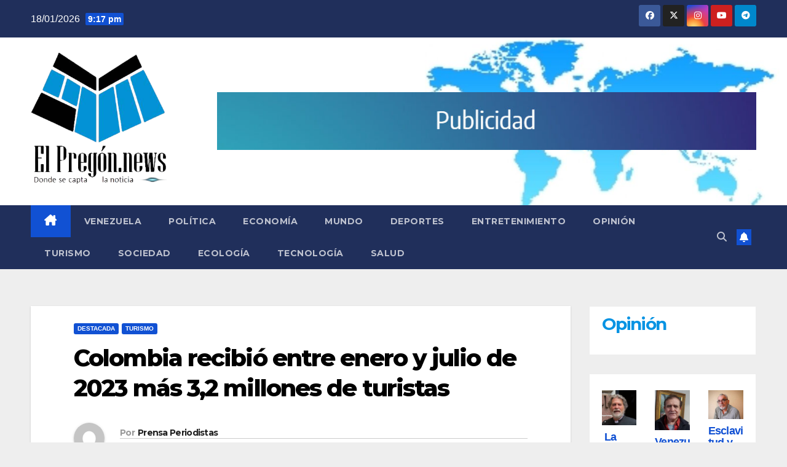

--- FILE ---
content_type: text/html; charset=UTF-8
request_url: https://elpregon.news/colombia-recibio-entre-enero-y-julio-de-2023-mas-32-millones-de-turistas-2/
body_size: 28192
content:
<!DOCTYPE html>
<html lang="es">
<head>
<meta charset="UTF-8">
<meta name="viewport" content="width=device-width, initial-scale=1">
<link rel="profile" href="http://gmpg.org/xfn/11">
<title>Colombia recibió entre enero y julio de 2023 más 3,2 millones de turistas &#8211; El Pregón</title>
<meta name='robots' content='max-image-preview:large' />
<link rel='dns-prefetch' href='//platform-api.sharethis.com' />
<link rel='dns-prefetch' href='//fonts.googleapis.com' />
<link rel="alternate" type="application/rss+xml" title="El Pregón &raquo; Feed" href="https://elpregon.news/feed/" />
<link rel="alternate" type="application/rss+xml" title="El Pregón &raquo; Feed de los comentarios" href="https://elpregon.news/comments/feed/" />
<link rel="alternate" type="application/rss+xml" title="El Pregón &raquo; Comentario Colombia recibió entre enero y julio de 2023 más 3,2 millones de turistas del feed" href="https://elpregon.news/colombia-recibio-entre-enero-y-julio-de-2023-mas-32-millones-de-turistas-2/feed/" />
<link rel="alternate" title="oEmbed (JSON)" type="application/json+oembed" href="https://elpregon.news/wp-json/oembed/1.0/embed?url=https%3A%2F%2Felpregon.news%2Fcolombia-recibio-entre-enero-y-julio-de-2023-mas-32-millones-de-turistas-2%2F" />
<link rel="alternate" title="oEmbed (XML)" type="text/xml+oembed" href="https://elpregon.news/wp-json/oembed/1.0/embed?url=https%3A%2F%2Felpregon.news%2Fcolombia-recibio-entre-enero-y-julio-de-2023-mas-32-millones-de-turistas-2%2F&#038;format=xml" />
<style id='wp-img-auto-sizes-contain-inline-css'>
img:is([sizes=auto i],[sizes^="auto," i]){contain-intrinsic-size:3000px 1500px}
/*# sourceURL=wp-img-auto-sizes-contain-inline-css */
</style>
<link rel='stylesheet' id='pt-cv-public-style-css' href='https://elpregon.news/wp-content/plugins/content-views-query-and-display-post-page/public/assets/css/cv.css?ver=3.6.4' media='all' />
<style id='wp-emoji-styles-inline-css'>

	img.wp-smiley, img.emoji {
		display: inline !important;
		border: none !important;
		box-shadow: none !important;
		height: 1em !important;
		width: 1em !important;
		margin: 0 0.07em !important;
		vertical-align: -0.1em !important;
		background: none !important;
		padding: 0 !important;
	}
/*# sourceURL=wp-emoji-styles-inline-css */
</style>
<style id='wp-block-library-inline-css'>
:root{--wp-block-synced-color:#7a00df;--wp-block-synced-color--rgb:122,0,223;--wp-bound-block-color:var(--wp-block-synced-color);--wp-editor-canvas-background:#ddd;--wp-admin-theme-color:#007cba;--wp-admin-theme-color--rgb:0,124,186;--wp-admin-theme-color-darker-10:#006ba1;--wp-admin-theme-color-darker-10--rgb:0,107,160.5;--wp-admin-theme-color-darker-20:#005a87;--wp-admin-theme-color-darker-20--rgb:0,90,135;--wp-admin-border-width-focus:2px}@media (min-resolution:192dpi){:root{--wp-admin-border-width-focus:1.5px}}.wp-element-button{cursor:pointer}:root .has-very-light-gray-background-color{background-color:#eee}:root .has-very-dark-gray-background-color{background-color:#313131}:root .has-very-light-gray-color{color:#eee}:root .has-very-dark-gray-color{color:#313131}:root .has-vivid-green-cyan-to-vivid-cyan-blue-gradient-background{background:linear-gradient(135deg,#00d084,#0693e3)}:root .has-purple-crush-gradient-background{background:linear-gradient(135deg,#34e2e4,#4721fb 50%,#ab1dfe)}:root .has-hazy-dawn-gradient-background{background:linear-gradient(135deg,#faaca8,#dad0ec)}:root .has-subdued-olive-gradient-background{background:linear-gradient(135deg,#fafae1,#67a671)}:root .has-atomic-cream-gradient-background{background:linear-gradient(135deg,#fdd79a,#004a59)}:root .has-nightshade-gradient-background{background:linear-gradient(135deg,#330968,#31cdcf)}:root .has-midnight-gradient-background{background:linear-gradient(135deg,#020381,#2874fc)}:root{--wp--preset--font-size--normal:16px;--wp--preset--font-size--huge:42px}.has-regular-font-size{font-size:1em}.has-larger-font-size{font-size:2.625em}.has-normal-font-size{font-size:var(--wp--preset--font-size--normal)}.has-huge-font-size{font-size:var(--wp--preset--font-size--huge)}.has-text-align-center{text-align:center}.has-text-align-left{text-align:left}.has-text-align-right{text-align:right}.has-fit-text{white-space:nowrap!important}#end-resizable-editor-section{display:none}.aligncenter{clear:both}.items-justified-left{justify-content:flex-start}.items-justified-center{justify-content:center}.items-justified-right{justify-content:flex-end}.items-justified-space-between{justify-content:space-between}.screen-reader-text{border:0;clip-path:inset(50%);height:1px;margin:-1px;overflow:hidden;padding:0;position:absolute;width:1px;word-wrap:normal!important}.screen-reader-text:focus{background-color:#ddd;clip-path:none;color:#444;display:block;font-size:1em;height:auto;left:5px;line-height:normal;padding:15px 23px 14px;text-decoration:none;top:5px;width:auto;z-index:100000}html :where(.has-border-color){border-style:solid}html :where([style*=border-top-color]){border-top-style:solid}html :where([style*=border-right-color]){border-right-style:solid}html :where([style*=border-bottom-color]){border-bottom-style:solid}html :where([style*=border-left-color]){border-left-style:solid}html :where([style*=border-width]){border-style:solid}html :where([style*=border-top-width]){border-top-style:solid}html :where([style*=border-right-width]){border-right-style:solid}html :where([style*=border-bottom-width]){border-bottom-style:solid}html :where([style*=border-left-width]){border-left-style:solid}html :where(img[class*=wp-image-]){height:auto;max-width:100%}:where(figure){margin:0 0 1em}html :where(.is-position-sticky){--wp-admin--admin-bar--position-offset:var(--wp-admin--admin-bar--height,0px)}@media screen and (max-width:600px){html :where(.is-position-sticky){--wp-admin--admin-bar--position-offset:0px}}

/*# sourceURL=wp-block-library-inline-css */
</style><style id='wp-block-archives-inline-css'>
.wp-block-archives{box-sizing:border-box}.wp-block-archives-dropdown label{display:block}
/*# sourceURL=https://elpregon.news/wp-includes/blocks/archives/style.min.css */
</style>
<style id='wp-block-categories-inline-css'>
.wp-block-categories{box-sizing:border-box}.wp-block-categories.alignleft{margin-right:2em}.wp-block-categories.alignright{margin-left:2em}.wp-block-categories.wp-block-categories-dropdown.aligncenter{text-align:center}.wp-block-categories .wp-block-categories__label{display:block;width:100%}
/*# sourceURL=https://elpregon.news/wp-includes/blocks/categories/style.min.css */
</style>
<style id='wp-block-cover-inline-css'>
.wp-block-cover,.wp-block-cover-image{align-items:center;background-position:50%;box-sizing:border-box;display:flex;justify-content:center;min-height:430px;overflow:hidden;overflow:clip;padding:1em;position:relative}.wp-block-cover .has-background-dim:not([class*=-background-color]),.wp-block-cover-image .has-background-dim:not([class*=-background-color]),.wp-block-cover-image.has-background-dim:not([class*=-background-color]),.wp-block-cover.has-background-dim:not([class*=-background-color]){background-color:#000}.wp-block-cover .has-background-dim.has-background-gradient,.wp-block-cover-image .has-background-dim.has-background-gradient{background-color:initial}.wp-block-cover-image.has-background-dim:before,.wp-block-cover.has-background-dim:before{background-color:inherit;content:""}.wp-block-cover .wp-block-cover__background,.wp-block-cover .wp-block-cover__gradient-background,.wp-block-cover-image .wp-block-cover__background,.wp-block-cover-image .wp-block-cover__gradient-background,.wp-block-cover-image.has-background-dim:not(.has-background-gradient):before,.wp-block-cover.has-background-dim:not(.has-background-gradient):before{bottom:0;left:0;opacity:.5;position:absolute;right:0;top:0}.wp-block-cover-image.has-background-dim.has-background-dim-10 .wp-block-cover__background,.wp-block-cover-image.has-background-dim.has-background-dim-10 .wp-block-cover__gradient-background,.wp-block-cover-image.has-background-dim.has-background-dim-10:not(.has-background-gradient):before,.wp-block-cover.has-background-dim.has-background-dim-10 .wp-block-cover__background,.wp-block-cover.has-background-dim.has-background-dim-10 .wp-block-cover__gradient-background,.wp-block-cover.has-background-dim.has-background-dim-10:not(.has-background-gradient):before{opacity:.1}.wp-block-cover-image.has-background-dim.has-background-dim-20 .wp-block-cover__background,.wp-block-cover-image.has-background-dim.has-background-dim-20 .wp-block-cover__gradient-background,.wp-block-cover-image.has-background-dim.has-background-dim-20:not(.has-background-gradient):before,.wp-block-cover.has-background-dim.has-background-dim-20 .wp-block-cover__background,.wp-block-cover.has-background-dim.has-background-dim-20 .wp-block-cover__gradient-background,.wp-block-cover.has-background-dim.has-background-dim-20:not(.has-background-gradient):before{opacity:.2}.wp-block-cover-image.has-background-dim.has-background-dim-30 .wp-block-cover__background,.wp-block-cover-image.has-background-dim.has-background-dim-30 .wp-block-cover__gradient-background,.wp-block-cover-image.has-background-dim.has-background-dim-30:not(.has-background-gradient):before,.wp-block-cover.has-background-dim.has-background-dim-30 .wp-block-cover__background,.wp-block-cover.has-background-dim.has-background-dim-30 .wp-block-cover__gradient-background,.wp-block-cover.has-background-dim.has-background-dim-30:not(.has-background-gradient):before{opacity:.3}.wp-block-cover-image.has-background-dim.has-background-dim-40 .wp-block-cover__background,.wp-block-cover-image.has-background-dim.has-background-dim-40 .wp-block-cover__gradient-background,.wp-block-cover-image.has-background-dim.has-background-dim-40:not(.has-background-gradient):before,.wp-block-cover.has-background-dim.has-background-dim-40 .wp-block-cover__background,.wp-block-cover.has-background-dim.has-background-dim-40 .wp-block-cover__gradient-background,.wp-block-cover.has-background-dim.has-background-dim-40:not(.has-background-gradient):before{opacity:.4}.wp-block-cover-image.has-background-dim.has-background-dim-50 .wp-block-cover__background,.wp-block-cover-image.has-background-dim.has-background-dim-50 .wp-block-cover__gradient-background,.wp-block-cover-image.has-background-dim.has-background-dim-50:not(.has-background-gradient):before,.wp-block-cover.has-background-dim.has-background-dim-50 .wp-block-cover__background,.wp-block-cover.has-background-dim.has-background-dim-50 .wp-block-cover__gradient-background,.wp-block-cover.has-background-dim.has-background-dim-50:not(.has-background-gradient):before{opacity:.5}.wp-block-cover-image.has-background-dim.has-background-dim-60 .wp-block-cover__background,.wp-block-cover-image.has-background-dim.has-background-dim-60 .wp-block-cover__gradient-background,.wp-block-cover-image.has-background-dim.has-background-dim-60:not(.has-background-gradient):before,.wp-block-cover.has-background-dim.has-background-dim-60 .wp-block-cover__background,.wp-block-cover.has-background-dim.has-background-dim-60 .wp-block-cover__gradient-background,.wp-block-cover.has-background-dim.has-background-dim-60:not(.has-background-gradient):before{opacity:.6}.wp-block-cover-image.has-background-dim.has-background-dim-70 .wp-block-cover__background,.wp-block-cover-image.has-background-dim.has-background-dim-70 .wp-block-cover__gradient-background,.wp-block-cover-image.has-background-dim.has-background-dim-70:not(.has-background-gradient):before,.wp-block-cover.has-background-dim.has-background-dim-70 .wp-block-cover__background,.wp-block-cover.has-background-dim.has-background-dim-70 .wp-block-cover__gradient-background,.wp-block-cover.has-background-dim.has-background-dim-70:not(.has-background-gradient):before{opacity:.7}.wp-block-cover-image.has-background-dim.has-background-dim-80 .wp-block-cover__background,.wp-block-cover-image.has-background-dim.has-background-dim-80 .wp-block-cover__gradient-background,.wp-block-cover-image.has-background-dim.has-background-dim-80:not(.has-background-gradient):before,.wp-block-cover.has-background-dim.has-background-dim-80 .wp-block-cover__background,.wp-block-cover.has-background-dim.has-background-dim-80 .wp-block-cover__gradient-background,.wp-block-cover.has-background-dim.has-background-dim-80:not(.has-background-gradient):before{opacity:.8}.wp-block-cover-image.has-background-dim.has-background-dim-90 .wp-block-cover__background,.wp-block-cover-image.has-background-dim.has-background-dim-90 .wp-block-cover__gradient-background,.wp-block-cover-image.has-background-dim.has-background-dim-90:not(.has-background-gradient):before,.wp-block-cover.has-background-dim.has-background-dim-90 .wp-block-cover__background,.wp-block-cover.has-background-dim.has-background-dim-90 .wp-block-cover__gradient-background,.wp-block-cover.has-background-dim.has-background-dim-90:not(.has-background-gradient):before{opacity:.9}.wp-block-cover-image.has-background-dim.has-background-dim-100 .wp-block-cover__background,.wp-block-cover-image.has-background-dim.has-background-dim-100 .wp-block-cover__gradient-background,.wp-block-cover-image.has-background-dim.has-background-dim-100:not(.has-background-gradient):before,.wp-block-cover.has-background-dim.has-background-dim-100 .wp-block-cover__background,.wp-block-cover.has-background-dim.has-background-dim-100 .wp-block-cover__gradient-background,.wp-block-cover.has-background-dim.has-background-dim-100:not(.has-background-gradient):before{opacity:1}.wp-block-cover .wp-block-cover__background.has-background-dim.has-background-dim-0,.wp-block-cover .wp-block-cover__gradient-background.has-background-dim.has-background-dim-0,.wp-block-cover-image .wp-block-cover__background.has-background-dim.has-background-dim-0,.wp-block-cover-image .wp-block-cover__gradient-background.has-background-dim.has-background-dim-0{opacity:0}.wp-block-cover .wp-block-cover__background.has-background-dim.has-background-dim-10,.wp-block-cover .wp-block-cover__gradient-background.has-background-dim.has-background-dim-10,.wp-block-cover-image .wp-block-cover__background.has-background-dim.has-background-dim-10,.wp-block-cover-image .wp-block-cover__gradient-background.has-background-dim.has-background-dim-10{opacity:.1}.wp-block-cover .wp-block-cover__background.has-background-dim.has-background-dim-20,.wp-block-cover .wp-block-cover__gradient-background.has-background-dim.has-background-dim-20,.wp-block-cover-image .wp-block-cover__background.has-background-dim.has-background-dim-20,.wp-block-cover-image .wp-block-cover__gradient-background.has-background-dim.has-background-dim-20{opacity:.2}.wp-block-cover .wp-block-cover__background.has-background-dim.has-background-dim-30,.wp-block-cover .wp-block-cover__gradient-background.has-background-dim.has-background-dim-30,.wp-block-cover-image .wp-block-cover__background.has-background-dim.has-background-dim-30,.wp-block-cover-image .wp-block-cover__gradient-background.has-background-dim.has-background-dim-30{opacity:.3}.wp-block-cover .wp-block-cover__background.has-background-dim.has-background-dim-40,.wp-block-cover .wp-block-cover__gradient-background.has-background-dim.has-background-dim-40,.wp-block-cover-image .wp-block-cover__background.has-background-dim.has-background-dim-40,.wp-block-cover-image .wp-block-cover__gradient-background.has-background-dim.has-background-dim-40{opacity:.4}.wp-block-cover .wp-block-cover__background.has-background-dim.has-background-dim-50,.wp-block-cover .wp-block-cover__gradient-background.has-background-dim.has-background-dim-50,.wp-block-cover-image .wp-block-cover__background.has-background-dim.has-background-dim-50,.wp-block-cover-image .wp-block-cover__gradient-background.has-background-dim.has-background-dim-50{opacity:.5}.wp-block-cover .wp-block-cover__background.has-background-dim.has-background-dim-60,.wp-block-cover .wp-block-cover__gradient-background.has-background-dim.has-background-dim-60,.wp-block-cover-image .wp-block-cover__background.has-background-dim.has-background-dim-60,.wp-block-cover-image .wp-block-cover__gradient-background.has-background-dim.has-background-dim-60{opacity:.6}.wp-block-cover .wp-block-cover__background.has-background-dim.has-background-dim-70,.wp-block-cover .wp-block-cover__gradient-background.has-background-dim.has-background-dim-70,.wp-block-cover-image .wp-block-cover__background.has-background-dim.has-background-dim-70,.wp-block-cover-image .wp-block-cover__gradient-background.has-background-dim.has-background-dim-70{opacity:.7}.wp-block-cover .wp-block-cover__background.has-background-dim.has-background-dim-80,.wp-block-cover .wp-block-cover__gradient-background.has-background-dim.has-background-dim-80,.wp-block-cover-image .wp-block-cover__background.has-background-dim.has-background-dim-80,.wp-block-cover-image .wp-block-cover__gradient-background.has-background-dim.has-background-dim-80{opacity:.8}.wp-block-cover .wp-block-cover__background.has-background-dim.has-background-dim-90,.wp-block-cover .wp-block-cover__gradient-background.has-background-dim.has-background-dim-90,.wp-block-cover-image .wp-block-cover__background.has-background-dim.has-background-dim-90,.wp-block-cover-image .wp-block-cover__gradient-background.has-background-dim.has-background-dim-90{opacity:.9}.wp-block-cover .wp-block-cover__background.has-background-dim.has-background-dim-100,.wp-block-cover .wp-block-cover__gradient-background.has-background-dim.has-background-dim-100,.wp-block-cover-image .wp-block-cover__background.has-background-dim.has-background-dim-100,.wp-block-cover-image .wp-block-cover__gradient-background.has-background-dim.has-background-dim-100{opacity:1}.wp-block-cover-image.alignleft,.wp-block-cover-image.alignright,.wp-block-cover.alignleft,.wp-block-cover.alignright{max-width:420px;width:100%}.wp-block-cover-image.aligncenter,.wp-block-cover-image.alignleft,.wp-block-cover-image.alignright,.wp-block-cover.aligncenter,.wp-block-cover.alignleft,.wp-block-cover.alignright{display:flex}.wp-block-cover .wp-block-cover__inner-container,.wp-block-cover-image .wp-block-cover__inner-container{color:inherit;position:relative;width:100%}.wp-block-cover-image.is-position-top-left,.wp-block-cover.is-position-top-left{align-items:flex-start;justify-content:flex-start}.wp-block-cover-image.is-position-top-center,.wp-block-cover.is-position-top-center{align-items:flex-start;justify-content:center}.wp-block-cover-image.is-position-top-right,.wp-block-cover.is-position-top-right{align-items:flex-start;justify-content:flex-end}.wp-block-cover-image.is-position-center-left,.wp-block-cover.is-position-center-left{align-items:center;justify-content:flex-start}.wp-block-cover-image.is-position-center-center,.wp-block-cover.is-position-center-center{align-items:center;justify-content:center}.wp-block-cover-image.is-position-center-right,.wp-block-cover.is-position-center-right{align-items:center;justify-content:flex-end}.wp-block-cover-image.is-position-bottom-left,.wp-block-cover.is-position-bottom-left{align-items:flex-end;justify-content:flex-start}.wp-block-cover-image.is-position-bottom-center,.wp-block-cover.is-position-bottom-center{align-items:flex-end;justify-content:center}.wp-block-cover-image.is-position-bottom-right,.wp-block-cover.is-position-bottom-right{align-items:flex-end;justify-content:flex-end}.wp-block-cover-image.has-custom-content-position.has-custom-content-position .wp-block-cover__inner-container,.wp-block-cover.has-custom-content-position.has-custom-content-position .wp-block-cover__inner-container{margin:0}.wp-block-cover-image.has-custom-content-position.has-custom-content-position.is-position-bottom-left .wp-block-cover__inner-container,.wp-block-cover-image.has-custom-content-position.has-custom-content-position.is-position-bottom-right .wp-block-cover__inner-container,.wp-block-cover-image.has-custom-content-position.has-custom-content-position.is-position-center-left .wp-block-cover__inner-container,.wp-block-cover-image.has-custom-content-position.has-custom-content-position.is-position-center-right .wp-block-cover__inner-container,.wp-block-cover-image.has-custom-content-position.has-custom-content-position.is-position-top-left .wp-block-cover__inner-container,.wp-block-cover-image.has-custom-content-position.has-custom-content-position.is-position-top-right .wp-block-cover__inner-container,.wp-block-cover.has-custom-content-position.has-custom-content-position.is-position-bottom-left .wp-block-cover__inner-container,.wp-block-cover.has-custom-content-position.has-custom-content-position.is-position-bottom-right .wp-block-cover__inner-container,.wp-block-cover.has-custom-content-position.has-custom-content-position.is-position-center-left .wp-block-cover__inner-container,.wp-block-cover.has-custom-content-position.has-custom-content-position.is-position-center-right .wp-block-cover__inner-container,.wp-block-cover.has-custom-content-position.has-custom-content-position.is-position-top-left .wp-block-cover__inner-container,.wp-block-cover.has-custom-content-position.has-custom-content-position.is-position-top-right .wp-block-cover__inner-container{margin:0;width:auto}.wp-block-cover .wp-block-cover__image-background,.wp-block-cover video.wp-block-cover__video-background,.wp-block-cover-image .wp-block-cover__image-background,.wp-block-cover-image video.wp-block-cover__video-background{border:none;bottom:0;box-shadow:none;height:100%;left:0;margin:0;max-height:none;max-width:none;object-fit:cover;outline:none;padding:0;position:absolute;right:0;top:0;width:100%}.wp-block-cover-image.has-parallax,.wp-block-cover.has-parallax,.wp-block-cover__image-background.has-parallax,video.wp-block-cover__video-background.has-parallax{background-attachment:fixed;background-repeat:no-repeat;background-size:cover}@supports (-webkit-touch-callout:inherit){.wp-block-cover-image.has-parallax,.wp-block-cover.has-parallax,.wp-block-cover__image-background.has-parallax,video.wp-block-cover__video-background.has-parallax{background-attachment:scroll}}@media (prefers-reduced-motion:reduce){.wp-block-cover-image.has-parallax,.wp-block-cover.has-parallax,.wp-block-cover__image-background.has-parallax,video.wp-block-cover__video-background.has-parallax{background-attachment:scroll}}.wp-block-cover-image.is-repeated,.wp-block-cover.is-repeated,.wp-block-cover__image-background.is-repeated,video.wp-block-cover__video-background.is-repeated{background-repeat:repeat;background-size:auto}.wp-block-cover-image-text,.wp-block-cover-image-text a,.wp-block-cover-image-text a:active,.wp-block-cover-image-text a:focus,.wp-block-cover-image-text a:hover,.wp-block-cover-text,.wp-block-cover-text a,.wp-block-cover-text a:active,.wp-block-cover-text a:focus,.wp-block-cover-text a:hover,section.wp-block-cover-image h2,section.wp-block-cover-image h2 a,section.wp-block-cover-image h2 a:active,section.wp-block-cover-image h2 a:focus,section.wp-block-cover-image h2 a:hover{color:#fff}.wp-block-cover-image .wp-block-cover.has-left-content{justify-content:flex-start}.wp-block-cover-image .wp-block-cover.has-right-content{justify-content:flex-end}.wp-block-cover-image.has-left-content .wp-block-cover-image-text,.wp-block-cover.has-left-content .wp-block-cover-text,section.wp-block-cover-image.has-left-content>h2{margin-left:0;text-align:left}.wp-block-cover-image.has-right-content .wp-block-cover-image-text,.wp-block-cover.has-right-content .wp-block-cover-text,section.wp-block-cover-image.has-right-content>h2{margin-right:0;text-align:right}.wp-block-cover .wp-block-cover-text,.wp-block-cover-image .wp-block-cover-image-text,section.wp-block-cover-image>h2{font-size:2em;line-height:1.25;margin-bottom:0;max-width:840px;padding:.44em;text-align:center;z-index:1}:where(.wp-block-cover-image:not(.has-text-color)),:where(.wp-block-cover:not(.has-text-color)){color:#fff}:where(.wp-block-cover-image.is-light:not(.has-text-color)),:where(.wp-block-cover.is-light:not(.has-text-color)){color:#000}:root :where(.wp-block-cover h1:not(.has-text-color)),:root :where(.wp-block-cover h2:not(.has-text-color)),:root :where(.wp-block-cover h3:not(.has-text-color)),:root :where(.wp-block-cover h4:not(.has-text-color)),:root :where(.wp-block-cover h5:not(.has-text-color)),:root :where(.wp-block-cover h6:not(.has-text-color)),:root :where(.wp-block-cover p:not(.has-text-color)){color:inherit}body:not(.editor-styles-wrapper) .wp-block-cover:not(.wp-block-cover:has(.wp-block-cover__background+.wp-block-cover__inner-container)) .wp-block-cover__image-background,body:not(.editor-styles-wrapper) .wp-block-cover:not(.wp-block-cover:has(.wp-block-cover__background+.wp-block-cover__inner-container)) .wp-block-cover__video-background{z-index:0}body:not(.editor-styles-wrapper) .wp-block-cover:not(.wp-block-cover:has(.wp-block-cover__background+.wp-block-cover__inner-container)) .wp-block-cover__background,body:not(.editor-styles-wrapper) .wp-block-cover:not(.wp-block-cover:has(.wp-block-cover__background+.wp-block-cover__inner-container)) .wp-block-cover__gradient-background,body:not(.editor-styles-wrapper) .wp-block-cover:not(.wp-block-cover:has(.wp-block-cover__background+.wp-block-cover__inner-container)) .wp-block-cover__inner-container,body:not(.editor-styles-wrapper) .wp-block-cover:not(.wp-block-cover:has(.wp-block-cover__background+.wp-block-cover__inner-container)).has-background-dim:not(.has-background-gradient):before{z-index:1}.has-modal-open body:not(.editor-styles-wrapper) .wp-block-cover:not(.wp-block-cover:has(.wp-block-cover__background+.wp-block-cover__inner-container)) .wp-block-cover__inner-container{z-index:auto}
/*# sourceURL=https://elpregon.news/wp-includes/blocks/cover/style.min.css */
</style>
<style id='wp-block-heading-inline-css'>
h1:where(.wp-block-heading).has-background,h2:where(.wp-block-heading).has-background,h3:where(.wp-block-heading).has-background,h4:where(.wp-block-heading).has-background,h5:where(.wp-block-heading).has-background,h6:where(.wp-block-heading).has-background{padding:1.25em 2.375em}h1.has-text-align-left[style*=writing-mode]:where([style*=vertical-lr]),h1.has-text-align-right[style*=writing-mode]:where([style*=vertical-rl]),h2.has-text-align-left[style*=writing-mode]:where([style*=vertical-lr]),h2.has-text-align-right[style*=writing-mode]:where([style*=vertical-rl]),h3.has-text-align-left[style*=writing-mode]:where([style*=vertical-lr]),h3.has-text-align-right[style*=writing-mode]:where([style*=vertical-rl]),h4.has-text-align-left[style*=writing-mode]:where([style*=vertical-lr]),h4.has-text-align-right[style*=writing-mode]:where([style*=vertical-rl]),h5.has-text-align-left[style*=writing-mode]:where([style*=vertical-lr]),h5.has-text-align-right[style*=writing-mode]:where([style*=vertical-rl]),h6.has-text-align-left[style*=writing-mode]:where([style*=vertical-lr]),h6.has-text-align-right[style*=writing-mode]:where([style*=vertical-rl]){rotate:180deg}
/*# sourceURL=https://elpregon.news/wp-includes/blocks/heading/style.min.css */
</style>
<style id='wp-block-image-inline-css'>
.wp-block-image>a,.wp-block-image>figure>a{display:inline-block}.wp-block-image img{box-sizing:border-box;height:auto;max-width:100%;vertical-align:bottom}@media not (prefers-reduced-motion){.wp-block-image img.hide{visibility:hidden}.wp-block-image img.show{animation:show-content-image .4s}}.wp-block-image[style*=border-radius] img,.wp-block-image[style*=border-radius]>a{border-radius:inherit}.wp-block-image.has-custom-border img{box-sizing:border-box}.wp-block-image.aligncenter{text-align:center}.wp-block-image.alignfull>a,.wp-block-image.alignwide>a{width:100%}.wp-block-image.alignfull img,.wp-block-image.alignwide img{height:auto;width:100%}.wp-block-image .aligncenter,.wp-block-image .alignleft,.wp-block-image .alignright,.wp-block-image.aligncenter,.wp-block-image.alignleft,.wp-block-image.alignright{display:table}.wp-block-image .aligncenter>figcaption,.wp-block-image .alignleft>figcaption,.wp-block-image .alignright>figcaption,.wp-block-image.aligncenter>figcaption,.wp-block-image.alignleft>figcaption,.wp-block-image.alignright>figcaption{caption-side:bottom;display:table-caption}.wp-block-image .alignleft{float:left;margin:.5em 1em .5em 0}.wp-block-image .alignright{float:right;margin:.5em 0 .5em 1em}.wp-block-image .aligncenter{margin-left:auto;margin-right:auto}.wp-block-image :where(figcaption){margin-bottom:1em;margin-top:.5em}.wp-block-image.is-style-circle-mask img{border-radius:9999px}@supports ((-webkit-mask-image:none) or (mask-image:none)) or (-webkit-mask-image:none){.wp-block-image.is-style-circle-mask img{border-radius:0;-webkit-mask-image:url('data:image/svg+xml;utf8,<svg viewBox="0 0 100 100" xmlns="http://www.w3.org/2000/svg"><circle cx="50" cy="50" r="50"/></svg>');mask-image:url('data:image/svg+xml;utf8,<svg viewBox="0 0 100 100" xmlns="http://www.w3.org/2000/svg"><circle cx="50" cy="50" r="50"/></svg>');mask-mode:alpha;-webkit-mask-position:center;mask-position:center;-webkit-mask-repeat:no-repeat;mask-repeat:no-repeat;-webkit-mask-size:contain;mask-size:contain}}:root :where(.wp-block-image.is-style-rounded img,.wp-block-image .is-style-rounded img){border-radius:9999px}.wp-block-image figure{margin:0}.wp-lightbox-container{display:flex;flex-direction:column;position:relative}.wp-lightbox-container img{cursor:zoom-in}.wp-lightbox-container img:hover+button{opacity:1}.wp-lightbox-container button{align-items:center;backdrop-filter:blur(16px) saturate(180%);background-color:#5a5a5a40;border:none;border-radius:4px;cursor:zoom-in;display:flex;height:20px;justify-content:center;opacity:0;padding:0;position:absolute;right:16px;text-align:center;top:16px;width:20px;z-index:100}@media not (prefers-reduced-motion){.wp-lightbox-container button{transition:opacity .2s ease}}.wp-lightbox-container button:focus-visible{outline:3px auto #5a5a5a40;outline:3px auto -webkit-focus-ring-color;outline-offset:3px}.wp-lightbox-container button:hover{cursor:pointer;opacity:1}.wp-lightbox-container button:focus{opacity:1}.wp-lightbox-container button:focus,.wp-lightbox-container button:hover,.wp-lightbox-container button:not(:hover):not(:active):not(.has-background){background-color:#5a5a5a40;border:none}.wp-lightbox-overlay{box-sizing:border-box;cursor:zoom-out;height:100vh;left:0;overflow:hidden;position:fixed;top:0;visibility:hidden;width:100%;z-index:100000}.wp-lightbox-overlay .close-button{align-items:center;cursor:pointer;display:flex;justify-content:center;min-height:40px;min-width:40px;padding:0;position:absolute;right:calc(env(safe-area-inset-right) + 16px);top:calc(env(safe-area-inset-top) + 16px);z-index:5000000}.wp-lightbox-overlay .close-button:focus,.wp-lightbox-overlay .close-button:hover,.wp-lightbox-overlay .close-button:not(:hover):not(:active):not(.has-background){background:none;border:none}.wp-lightbox-overlay .lightbox-image-container{height:var(--wp--lightbox-container-height);left:50%;overflow:hidden;position:absolute;top:50%;transform:translate(-50%,-50%);transform-origin:top left;width:var(--wp--lightbox-container-width);z-index:9999999999}.wp-lightbox-overlay .wp-block-image{align-items:center;box-sizing:border-box;display:flex;height:100%;justify-content:center;margin:0;position:relative;transform-origin:0 0;width:100%;z-index:3000000}.wp-lightbox-overlay .wp-block-image img{height:var(--wp--lightbox-image-height);min-height:var(--wp--lightbox-image-height);min-width:var(--wp--lightbox-image-width);width:var(--wp--lightbox-image-width)}.wp-lightbox-overlay .wp-block-image figcaption{display:none}.wp-lightbox-overlay button{background:none;border:none}.wp-lightbox-overlay .scrim{background-color:#fff;height:100%;opacity:.9;position:absolute;width:100%;z-index:2000000}.wp-lightbox-overlay.active{visibility:visible}@media not (prefers-reduced-motion){.wp-lightbox-overlay.active{animation:turn-on-visibility .25s both}.wp-lightbox-overlay.active img{animation:turn-on-visibility .35s both}.wp-lightbox-overlay.show-closing-animation:not(.active){animation:turn-off-visibility .35s both}.wp-lightbox-overlay.show-closing-animation:not(.active) img{animation:turn-off-visibility .25s both}.wp-lightbox-overlay.zoom.active{animation:none;opacity:1;visibility:visible}.wp-lightbox-overlay.zoom.active .lightbox-image-container{animation:lightbox-zoom-in .4s}.wp-lightbox-overlay.zoom.active .lightbox-image-container img{animation:none}.wp-lightbox-overlay.zoom.active .scrim{animation:turn-on-visibility .4s forwards}.wp-lightbox-overlay.zoom.show-closing-animation:not(.active){animation:none}.wp-lightbox-overlay.zoom.show-closing-animation:not(.active) .lightbox-image-container{animation:lightbox-zoom-out .4s}.wp-lightbox-overlay.zoom.show-closing-animation:not(.active) .lightbox-image-container img{animation:none}.wp-lightbox-overlay.zoom.show-closing-animation:not(.active) .scrim{animation:turn-off-visibility .4s forwards}}@keyframes show-content-image{0%{visibility:hidden}99%{visibility:hidden}to{visibility:visible}}@keyframes turn-on-visibility{0%{opacity:0}to{opacity:1}}@keyframes turn-off-visibility{0%{opacity:1;visibility:visible}99%{opacity:0;visibility:visible}to{opacity:0;visibility:hidden}}@keyframes lightbox-zoom-in{0%{transform:translate(calc((-100vw + var(--wp--lightbox-scrollbar-width))/2 + var(--wp--lightbox-initial-left-position)),calc(-50vh + var(--wp--lightbox-initial-top-position))) scale(var(--wp--lightbox-scale))}to{transform:translate(-50%,-50%) scale(1)}}@keyframes lightbox-zoom-out{0%{transform:translate(-50%,-50%) scale(1);visibility:visible}99%{visibility:visible}to{transform:translate(calc((-100vw + var(--wp--lightbox-scrollbar-width))/2 + var(--wp--lightbox-initial-left-position)),calc(-50vh + var(--wp--lightbox-initial-top-position))) scale(var(--wp--lightbox-scale));visibility:hidden}}
/*# sourceURL=https://elpregon.news/wp-includes/blocks/image/style.min.css */
</style>
<style id='wp-block-latest-posts-inline-css'>
.wp-block-latest-posts{box-sizing:border-box}.wp-block-latest-posts.alignleft{margin-right:2em}.wp-block-latest-posts.alignright{margin-left:2em}.wp-block-latest-posts.wp-block-latest-posts__list{list-style:none}.wp-block-latest-posts.wp-block-latest-posts__list li{clear:both;overflow-wrap:break-word}.wp-block-latest-posts.is-grid{display:flex;flex-wrap:wrap}.wp-block-latest-posts.is-grid li{margin:0 1.25em 1.25em 0;width:100%}@media (min-width:600px){.wp-block-latest-posts.columns-2 li{width:calc(50% - .625em)}.wp-block-latest-posts.columns-2 li:nth-child(2n){margin-right:0}.wp-block-latest-posts.columns-3 li{width:calc(33.33333% - .83333em)}.wp-block-latest-posts.columns-3 li:nth-child(3n){margin-right:0}.wp-block-latest-posts.columns-4 li{width:calc(25% - .9375em)}.wp-block-latest-posts.columns-4 li:nth-child(4n){margin-right:0}.wp-block-latest-posts.columns-5 li{width:calc(20% - 1em)}.wp-block-latest-posts.columns-5 li:nth-child(5n){margin-right:0}.wp-block-latest-posts.columns-6 li{width:calc(16.66667% - 1.04167em)}.wp-block-latest-posts.columns-6 li:nth-child(6n){margin-right:0}}:root :where(.wp-block-latest-posts.is-grid){padding:0}:root :where(.wp-block-latest-posts.wp-block-latest-posts__list){padding-left:0}.wp-block-latest-posts__post-author,.wp-block-latest-posts__post-date{display:block;font-size:.8125em}.wp-block-latest-posts__post-excerpt,.wp-block-latest-posts__post-full-content{margin-bottom:1em;margin-top:.5em}.wp-block-latest-posts__featured-image a{display:inline-block}.wp-block-latest-posts__featured-image img{height:auto;max-width:100%;width:auto}.wp-block-latest-posts__featured-image.alignleft{float:left;margin-right:1em}.wp-block-latest-posts__featured-image.alignright{float:right;margin-left:1em}.wp-block-latest-posts__featured-image.aligncenter{margin-bottom:1em;text-align:center}
/*# sourceURL=https://elpregon.news/wp-includes/blocks/latest-posts/style.min.css */
</style>
<style id='wp-block-list-inline-css'>
ol,ul{box-sizing:border-box}:root :where(.wp-block-list.has-background){padding:1.25em 2.375em}
/*# sourceURL=https://elpregon.news/wp-includes/blocks/list/style.min.css */
</style>
<style id='wp-block-search-inline-css'>
.wp-block-search__button{margin-left:10px;word-break:normal}.wp-block-search__button.has-icon{line-height:0}.wp-block-search__button svg{height:1.25em;min-height:24px;min-width:24px;width:1.25em;fill:currentColor;vertical-align:text-bottom}:where(.wp-block-search__button){border:1px solid #ccc;padding:6px 10px}.wp-block-search__inside-wrapper{display:flex;flex:auto;flex-wrap:nowrap;max-width:100%}.wp-block-search__label{width:100%}.wp-block-search.wp-block-search__button-only .wp-block-search__button{box-sizing:border-box;display:flex;flex-shrink:0;justify-content:center;margin-left:0;max-width:100%}.wp-block-search.wp-block-search__button-only .wp-block-search__inside-wrapper{min-width:0!important;transition-property:width}.wp-block-search.wp-block-search__button-only .wp-block-search__input{flex-basis:100%;transition-duration:.3s}.wp-block-search.wp-block-search__button-only.wp-block-search__searchfield-hidden,.wp-block-search.wp-block-search__button-only.wp-block-search__searchfield-hidden .wp-block-search__inside-wrapper{overflow:hidden}.wp-block-search.wp-block-search__button-only.wp-block-search__searchfield-hidden .wp-block-search__input{border-left-width:0!important;border-right-width:0!important;flex-basis:0;flex-grow:0;margin:0;min-width:0!important;padding-left:0!important;padding-right:0!important;width:0!important}:where(.wp-block-search__input){appearance:none;border:1px solid #949494;flex-grow:1;font-family:inherit;font-size:inherit;font-style:inherit;font-weight:inherit;letter-spacing:inherit;line-height:inherit;margin-left:0;margin-right:0;min-width:3rem;padding:8px;text-decoration:unset!important;text-transform:inherit}:where(.wp-block-search__button-inside .wp-block-search__inside-wrapper){background-color:#fff;border:1px solid #949494;box-sizing:border-box;padding:4px}:where(.wp-block-search__button-inside .wp-block-search__inside-wrapper) .wp-block-search__input{border:none;border-radius:0;padding:0 4px}:where(.wp-block-search__button-inside .wp-block-search__inside-wrapper) .wp-block-search__input:focus{outline:none}:where(.wp-block-search__button-inside .wp-block-search__inside-wrapper) :where(.wp-block-search__button){padding:4px 8px}.wp-block-search.aligncenter .wp-block-search__inside-wrapper{margin:auto}.wp-block[data-align=right] .wp-block-search.wp-block-search__button-only .wp-block-search__inside-wrapper{float:right}
/*# sourceURL=https://elpregon.news/wp-includes/blocks/search/style.min.css */
</style>
<style id='wp-block-group-inline-css'>
.wp-block-group{box-sizing:border-box}:where(.wp-block-group.wp-block-group-is-layout-constrained){position:relative}
/*# sourceURL=https://elpregon.news/wp-includes/blocks/group/style.min.css */
</style>
<style id='wp-block-paragraph-inline-css'>
.is-small-text{font-size:.875em}.is-regular-text{font-size:1em}.is-large-text{font-size:2.25em}.is-larger-text{font-size:3em}.has-drop-cap:not(:focus):first-letter{float:left;font-size:8.4em;font-style:normal;font-weight:100;line-height:.68;margin:.05em .1em 0 0;text-transform:uppercase}body.rtl .has-drop-cap:not(:focus):first-letter{float:none;margin-left:.1em}p.has-drop-cap.has-background{overflow:hidden}:root :where(p.has-background){padding:1.25em 2.375em}:where(p.has-text-color:not(.has-link-color)) a{color:inherit}p.has-text-align-left[style*="writing-mode:vertical-lr"],p.has-text-align-right[style*="writing-mode:vertical-rl"]{rotate:180deg}
/*# sourceURL=https://elpregon.news/wp-includes/blocks/paragraph/style.min.css */
</style>
<style id='global-styles-inline-css'>
:root{--wp--preset--aspect-ratio--square: 1;--wp--preset--aspect-ratio--4-3: 4/3;--wp--preset--aspect-ratio--3-4: 3/4;--wp--preset--aspect-ratio--3-2: 3/2;--wp--preset--aspect-ratio--2-3: 2/3;--wp--preset--aspect-ratio--16-9: 16/9;--wp--preset--aspect-ratio--9-16: 9/16;--wp--preset--color--black: #000000;--wp--preset--color--cyan-bluish-gray: #abb8c3;--wp--preset--color--white: #ffffff;--wp--preset--color--pale-pink: #f78da7;--wp--preset--color--vivid-red: #cf2e2e;--wp--preset--color--luminous-vivid-orange: #ff6900;--wp--preset--color--luminous-vivid-amber: #fcb900;--wp--preset--color--light-green-cyan: #7bdcb5;--wp--preset--color--vivid-green-cyan: #00d084;--wp--preset--color--pale-cyan-blue: #8ed1fc;--wp--preset--color--vivid-cyan-blue: #0693e3;--wp--preset--color--vivid-purple: #9b51e0;--wp--preset--gradient--vivid-cyan-blue-to-vivid-purple: linear-gradient(135deg,rgb(6,147,227) 0%,rgb(155,81,224) 100%);--wp--preset--gradient--light-green-cyan-to-vivid-green-cyan: linear-gradient(135deg,rgb(122,220,180) 0%,rgb(0,208,130) 100%);--wp--preset--gradient--luminous-vivid-amber-to-luminous-vivid-orange: linear-gradient(135deg,rgb(252,185,0) 0%,rgb(255,105,0) 100%);--wp--preset--gradient--luminous-vivid-orange-to-vivid-red: linear-gradient(135deg,rgb(255,105,0) 0%,rgb(207,46,46) 100%);--wp--preset--gradient--very-light-gray-to-cyan-bluish-gray: linear-gradient(135deg,rgb(238,238,238) 0%,rgb(169,184,195) 100%);--wp--preset--gradient--cool-to-warm-spectrum: linear-gradient(135deg,rgb(74,234,220) 0%,rgb(151,120,209) 20%,rgb(207,42,186) 40%,rgb(238,44,130) 60%,rgb(251,105,98) 80%,rgb(254,248,76) 100%);--wp--preset--gradient--blush-light-purple: linear-gradient(135deg,rgb(255,206,236) 0%,rgb(152,150,240) 100%);--wp--preset--gradient--blush-bordeaux: linear-gradient(135deg,rgb(254,205,165) 0%,rgb(254,45,45) 50%,rgb(107,0,62) 100%);--wp--preset--gradient--luminous-dusk: linear-gradient(135deg,rgb(255,203,112) 0%,rgb(199,81,192) 50%,rgb(65,88,208) 100%);--wp--preset--gradient--pale-ocean: linear-gradient(135deg,rgb(255,245,203) 0%,rgb(182,227,212) 50%,rgb(51,167,181) 100%);--wp--preset--gradient--electric-grass: linear-gradient(135deg,rgb(202,248,128) 0%,rgb(113,206,126) 100%);--wp--preset--gradient--midnight: linear-gradient(135deg,rgb(2,3,129) 0%,rgb(40,116,252) 100%);--wp--preset--font-size--small: 13px;--wp--preset--font-size--medium: 20px;--wp--preset--font-size--large: 36px;--wp--preset--font-size--x-large: 42px;--wp--preset--spacing--20: 0.44rem;--wp--preset--spacing--30: 0.67rem;--wp--preset--spacing--40: 1rem;--wp--preset--spacing--50: 1.5rem;--wp--preset--spacing--60: 2.25rem;--wp--preset--spacing--70: 3.38rem;--wp--preset--spacing--80: 5.06rem;--wp--preset--shadow--natural: 6px 6px 9px rgba(0, 0, 0, 0.2);--wp--preset--shadow--deep: 12px 12px 50px rgba(0, 0, 0, 0.4);--wp--preset--shadow--sharp: 6px 6px 0px rgba(0, 0, 0, 0.2);--wp--preset--shadow--outlined: 6px 6px 0px -3px rgb(255, 255, 255), 6px 6px rgb(0, 0, 0);--wp--preset--shadow--crisp: 6px 6px 0px rgb(0, 0, 0);}:where(.is-layout-flex){gap: 0.5em;}:where(.is-layout-grid){gap: 0.5em;}body .is-layout-flex{display: flex;}.is-layout-flex{flex-wrap: wrap;align-items: center;}.is-layout-flex > :is(*, div){margin: 0;}body .is-layout-grid{display: grid;}.is-layout-grid > :is(*, div){margin: 0;}:where(.wp-block-columns.is-layout-flex){gap: 2em;}:where(.wp-block-columns.is-layout-grid){gap: 2em;}:where(.wp-block-post-template.is-layout-flex){gap: 1.25em;}:where(.wp-block-post-template.is-layout-grid){gap: 1.25em;}.has-black-color{color: var(--wp--preset--color--black) !important;}.has-cyan-bluish-gray-color{color: var(--wp--preset--color--cyan-bluish-gray) !important;}.has-white-color{color: var(--wp--preset--color--white) !important;}.has-pale-pink-color{color: var(--wp--preset--color--pale-pink) !important;}.has-vivid-red-color{color: var(--wp--preset--color--vivid-red) !important;}.has-luminous-vivid-orange-color{color: var(--wp--preset--color--luminous-vivid-orange) !important;}.has-luminous-vivid-amber-color{color: var(--wp--preset--color--luminous-vivid-amber) !important;}.has-light-green-cyan-color{color: var(--wp--preset--color--light-green-cyan) !important;}.has-vivid-green-cyan-color{color: var(--wp--preset--color--vivid-green-cyan) !important;}.has-pale-cyan-blue-color{color: var(--wp--preset--color--pale-cyan-blue) !important;}.has-vivid-cyan-blue-color{color: var(--wp--preset--color--vivid-cyan-blue) !important;}.has-vivid-purple-color{color: var(--wp--preset--color--vivid-purple) !important;}.has-black-background-color{background-color: var(--wp--preset--color--black) !important;}.has-cyan-bluish-gray-background-color{background-color: var(--wp--preset--color--cyan-bluish-gray) !important;}.has-white-background-color{background-color: var(--wp--preset--color--white) !important;}.has-pale-pink-background-color{background-color: var(--wp--preset--color--pale-pink) !important;}.has-vivid-red-background-color{background-color: var(--wp--preset--color--vivid-red) !important;}.has-luminous-vivid-orange-background-color{background-color: var(--wp--preset--color--luminous-vivid-orange) !important;}.has-luminous-vivid-amber-background-color{background-color: var(--wp--preset--color--luminous-vivid-amber) !important;}.has-light-green-cyan-background-color{background-color: var(--wp--preset--color--light-green-cyan) !important;}.has-vivid-green-cyan-background-color{background-color: var(--wp--preset--color--vivid-green-cyan) !important;}.has-pale-cyan-blue-background-color{background-color: var(--wp--preset--color--pale-cyan-blue) !important;}.has-vivid-cyan-blue-background-color{background-color: var(--wp--preset--color--vivid-cyan-blue) !important;}.has-vivid-purple-background-color{background-color: var(--wp--preset--color--vivid-purple) !important;}.has-black-border-color{border-color: var(--wp--preset--color--black) !important;}.has-cyan-bluish-gray-border-color{border-color: var(--wp--preset--color--cyan-bluish-gray) !important;}.has-white-border-color{border-color: var(--wp--preset--color--white) !important;}.has-pale-pink-border-color{border-color: var(--wp--preset--color--pale-pink) !important;}.has-vivid-red-border-color{border-color: var(--wp--preset--color--vivid-red) !important;}.has-luminous-vivid-orange-border-color{border-color: var(--wp--preset--color--luminous-vivid-orange) !important;}.has-luminous-vivid-amber-border-color{border-color: var(--wp--preset--color--luminous-vivid-amber) !important;}.has-light-green-cyan-border-color{border-color: var(--wp--preset--color--light-green-cyan) !important;}.has-vivid-green-cyan-border-color{border-color: var(--wp--preset--color--vivid-green-cyan) !important;}.has-pale-cyan-blue-border-color{border-color: var(--wp--preset--color--pale-cyan-blue) !important;}.has-vivid-cyan-blue-border-color{border-color: var(--wp--preset--color--vivid-cyan-blue) !important;}.has-vivid-purple-border-color{border-color: var(--wp--preset--color--vivid-purple) !important;}.has-vivid-cyan-blue-to-vivid-purple-gradient-background{background: var(--wp--preset--gradient--vivid-cyan-blue-to-vivid-purple) !important;}.has-light-green-cyan-to-vivid-green-cyan-gradient-background{background: var(--wp--preset--gradient--light-green-cyan-to-vivid-green-cyan) !important;}.has-luminous-vivid-amber-to-luminous-vivid-orange-gradient-background{background: var(--wp--preset--gradient--luminous-vivid-amber-to-luminous-vivid-orange) !important;}.has-luminous-vivid-orange-to-vivid-red-gradient-background{background: var(--wp--preset--gradient--luminous-vivid-orange-to-vivid-red) !important;}.has-very-light-gray-to-cyan-bluish-gray-gradient-background{background: var(--wp--preset--gradient--very-light-gray-to-cyan-bluish-gray) !important;}.has-cool-to-warm-spectrum-gradient-background{background: var(--wp--preset--gradient--cool-to-warm-spectrum) !important;}.has-blush-light-purple-gradient-background{background: var(--wp--preset--gradient--blush-light-purple) !important;}.has-blush-bordeaux-gradient-background{background: var(--wp--preset--gradient--blush-bordeaux) !important;}.has-luminous-dusk-gradient-background{background: var(--wp--preset--gradient--luminous-dusk) !important;}.has-pale-ocean-gradient-background{background: var(--wp--preset--gradient--pale-ocean) !important;}.has-electric-grass-gradient-background{background: var(--wp--preset--gradient--electric-grass) !important;}.has-midnight-gradient-background{background: var(--wp--preset--gradient--midnight) !important;}.has-small-font-size{font-size: var(--wp--preset--font-size--small) !important;}.has-medium-font-size{font-size: var(--wp--preset--font-size--medium) !important;}.has-large-font-size{font-size: var(--wp--preset--font-size--large) !important;}.has-x-large-font-size{font-size: var(--wp--preset--font-size--x-large) !important;}
/*# sourceURL=global-styles-inline-css */
</style>

<style id='classic-theme-styles-inline-css'>
/*! This file is auto-generated */
.wp-block-button__link{color:#fff;background-color:#32373c;border-radius:9999px;box-shadow:none;text-decoration:none;padding:calc(.667em + 2px) calc(1.333em + 2px);font-size:1.125em}.wp-block-file__button{background:#32373c;color:#fff;text-decoration:none}
/*# sourceURL=/wp-includes/css/classic-themes.min.css */
</style>
<link rel='stylesheet' id='newsup-fonts-css' href='//fonts.googleapis.com/css?family=Montserrat%3A400%2C500%2C700%2C800%7CWork%2BSans%3A300%2C400%2C500%2C600%2C700%2C800%2C900%26display%3Dswap&#038;subset=latin%2Clatin-ext' media='all' />
<link rel='stylesheet' id='bootstrap-css' href='https://elpregon.news/wp-content/themes/newsup/css/bootstrap.css?ver=6.9' media='all' />
<link rel='stylesheet' id='newsup-style-css' href='https://elpregon.news/wp-content/themes/newsup/style.css?ver=6.9' media='all' />
<link rel='stylesheet' id='newsup-default-css' href='https://elpregon.news/wp-content/themes/newsup/css/colors/default.css?ver=6.9' media='all' />
<link rel='stylesheet' id='font-awesome-5-all-css' href='https://elpregon.news/wp-content/themes/newsup/css/font-awesome/css/all.min.css?ver=6.9' media='all' />
<link rel='stylesheet' id='font-awesome-4-shim-css' href='https://elpregon.news/wp-content/themes/newsup/css/font-awesome/css/v4-shims.min.css?ver=6.9' media='all' />
<link rel='stylesheet' id='owl-carousel-css' href='https://elpregon.news/wp-content/themes/newsup/css/owl.carousel.css?ver=6.9' media='all' />
<link rel='stylesheet' id='smartmenus-css' href='https://elpregon.news/wp-content/themes/newsup/css/jquery.smartmenus.bootstrap.css?ver=6.9' media='all' />
<link rel='stylesheet' id='newsup-custom-css-css' href='https://elpregon.news/wp-content/themes/newsup/inc/ansar/customize/css/customizer.css?ver=1.0' media='all' />
<script src="https://elpregon.news/wp-includes/js/jquery/jquery.min.js?ver=3.7.1" id="jquery-core-js"></script>
<script src="https://elpregon.news/wp-includes/js/jquery/jquery-migrate.min.js?ver=3.4.1" id="jquery-migrate-js"></script>
<script src="//platform-api.sharethis.com/js/sharethis.js?ver=8.4.12#property=63b4ab0fcb51d30019514ab6&amp;product=gdpr-compliance-tool-v2&amp;source=simple-share-buttons-adder-wordpress" id="simple-share-buttons-adder-mu-js"></script>
<script src="https://elpregon.news/wp-content/themes/newsup/js/navigation.js?ver=6.9" id="newsup-navigation-js"></script>
<script src="https://elpregon.news/wp-content/themes/newsup/js/bootstrap.js?ver=6.9" id="bootstrap-js"></script>
<script src="https://elpregon.news/wp-content/themes/newsup/js/owl.carousel.min.js?ver=6.9" id="owl-carousel-min-js"></script>
<script src="https://elpregon.news/wp-content/themes/newsup/js/jquery.smartmenus.js?ver=6.9" id="smartmenus-js-js"></script>
<script src="https://elpregon.news/wp-content/themes/newsup/js/jquery.smartmenus.bootstrap.js?ver=6.9" id="bootstrap-smartmenus-js-js"></script>
<script src="https://elpregon.news/wp-content/themes/newsup/js/jquery.marquee.js?ver=6.9" id="newsup-marquee-js-js"></script>
<script src="https://elpregon.news/wp-content/themes/newsup/js/main.js?ver=6.9" id="newsup-main-js-js"></script>
<link rel="https://api.w.org/" href="https://elpregon.news/wp-json/" /><link rel="alternate" title="JSON" type="application/json" href="https://elpregon.news/wp-json/wp/v2/posts/6969" /><link rel="EditURI" type="application/rsd+xml" title="RSD" href="https://elpregon.news/xmlrpc.php?rsd" />
<meta name="generator" content="WordPress 6.9" />
<link rel="canonical" href="https://elpregon.news/colombia-recibio-entre-enero-y-julio-de-2023-mas-32-millones-de-turistas-2/" />
<link rel='shortlink' href='https://elpregon.news/?p=6969' />
<link rel="pingback" href="https://elpregon.news/xmlrpc.php"><style type="text/css" id="custom-background-css">
    .wrapper { background-color: eeeeee; }
</style>
    <style type="text/css">
            .site-title,
        .site-description {
            position: absolute;
            clip: rect(1px, 1px, 1px, 1px);
        }
        </style>
    <style id="custom-background-css">
body.custom-background { background-color: #eeeeee; }
</style>
	<link rel="icon" href="https://elpregon.news/wp-content/uploads/2023/01/favicon-el-pregon.ico" sizes="32x32" />
<link rel="icon" href="https://elpregon.news/wp-content/uploads/2023/01/favicon-el-pregon.ico" sizes="192x192" />
<link rel="apple-touch-icon" href="https://elpregon.news/wp-content/uploads/2023/01/favicon-el-pregon.ico" />
<meta name="msapplication-TileImage" content="https://elpregon.news/wp-content/uploads/2023/01/favicon-el-pregon.ico" />
		<style id="wp-custom-css">
			footer .mg-footer-copyright p{ 
	display:none;

}		</style>
		<link rel='stylesheet' id='simple-share-buttons-adder-ssba-css' href='https://elpregon.news/wp-content/plugins/simple-share-buttons-adder/css/ssba.css?ver=1671145006' media='all' />
<style id='simple-share-buttons-adder-ssba-inline-css'>
.ssba img
								{border:  0;
									box-shadow: none !important;
									display: inline !important;
									vertical-align: middle;
									box-sizing: unset;
								}

								.ssba-classic-2 .ssbp-text {
									display: none!important;
								}
					.ssbp-list li a {height: 48px!important; width: 48px!important; 
					}
					.ssbp-list li a:hover {
					}

					.ssbp-list li a svg, .ssbp-list li a.ssbp-douban span:not(.color-icon) svg, .ssbp-list li a svg path, .ssbp-list li a.ssbp-surfingbird span:not(.color-icon) svg polygon {line-height: 48px!important;; font-size: 18px;}
					.ssbp-list li a:hover svg, .ssbp-list li a:hover span:not(.color-icon) svg, .ssbp-list li a.ssbp-douban:hover span:not(.color-icon) svg path, .ssbp-list li a.ssbp-surfingbird:hover svg polygon {}
					.ssbp-list li {
					margin-left: 12px!important;
					}

					.ssba-share-text {
					font-size: 12px;  font-weight: normal; font-family: inherit;
						}

			   #ssba-bar-2 .ssbp-bar-list {
					max-width: 48px !important;;
			   }
			   #ssba-bar-2 .ssbp-bar-list li a {height: 48px !important; width: 48px !important; 
				}
				#ssba-bar-2 .ssbp-bar-list li a:hover {
				}

				#ssba-bar-2 .ssbp-bar-list li a svg,
				 #ssba-bar-2 .ssbp-bar-list li a svg path, .ssbp-bar-list li a.ssbp-surfingbird span:not(.color-icon) svg polygon {line-height: 48px !important;; font-size: 18px;}
				#ssba-bar-2 .ssbp-bar-list li a:hover svg,
				 #ssba-bar-2 .ssbp-bar-list li a:hover svg path, .ssbp-bar-list li a.ssbp-surfingbird span:not(.color-icon) svg polygon {}
				#ssba-bar-2 .ssbp-bar-list li {
				margin: 0px 0!important;
				}@media only screen and ( max-width: 750px ) {
				#ssba-bar-2 {
				display: block;
				}
			}
/*# sourceURL=simple-share-buttons-adder-ssba-inline-css */
</style>
</head>
<body class="wp-singular post-template-default single single-post postid-6969 single-format-standard custom-background wp-custom-logo wp-embed-responsive wp-theme-newsup ta-hide-date-author-in-list" >
<div id="page" class="site">
<a class="skip-link screen-reader-text" href="#content">
Saltar al contenido</a>
    <div class="wrapper" id="custom-background-css">
        <header class="mg-headwidget">
            <!--==================== TOP BAR ====================-->

            <div class="mg-head-detail hidden-xs">
    <div class="container-fluid">
        <div class="row align-items-center">
                        <div class="col-md-6 col-xs-12">
                <ul class="info-left">
                            <li>18/01/2026            <span class="time">  9:17 pm</span>
                   </li>
                   </ul>
            </div>
                        <div class="col-md-6 col-xs-12">
                <ul class="mg-social info-right">
                    
                                        <li><a  target="_blank" href="https://www.facebook.com/diarioelpregon?mibextid=ZbWKwL">
                    <span class="icon-soci facebook"><i class="fab fa-facebook"></i></span> </a></li>
                                                            <li><a target="_blank" href="https://mobile.twitter.com/diarioelpregon">
                    <span class="icon-soci x-twitter"><i class="fa-brands fa-x-twitter"></i></span></a></li>
                                                                                <li><a target="_blank"  href="https://elpregon.news/wp-admin/">
                    <span class="icon-soci instagram"><i class="fab fa-instagram"></i></span></a></li>
                                                            <li><a target="_blank"  href="https://www.youtube.com/@Caciques1000/featured">
                    <span class="icon-soci youtube"><i class="fab fa-youtube"></i></span></a></li>
                                         
                                        <li><a target="_blank"  href="https://t.me/elpregonnews">
                    <span class="icon-soci telegram"><i class="fab fa-telegram"></i></span></a></li>
                                    </ul>
            </div>
                    </div>
    </div>
</div>
            <div class="clearfix"></div>
                        <div class="mg-nav-widget-area-back" style='background-image: url("https://elpregon.news/wp-content/uploads/2023/01/cropped-20230107_134857_0000.jpg" );'>
                        <div class="overlay">
              <div class="inner" > 
                <div class="container-fluid">
                    <div class="mg-nav-widget-area">
                        <div class="row align-items-center">
                                                        <div class="col-md-3 text-center-xs">
                                                                <div class="navbar-header">
                                <a href="https://elpregon.news/" class="navbar-brand" rel="home"><img width="339" height="339" src="https://elpregon.news/wp-content/uploads/2023/01/cropped-el_pregon-removebg-preview.png" class="custom-logo" alt="El Pregón" decoding="async" fetchpriority="high" srcset="https://elpregon.news/wp-content/uploads/2023/01/cropped-el_pregon-removebg-preview.png 339w, https://elpregon.news/wp-content/uploads/2023/01/cropped-el_pregon-removebg-preview-300x300.png 300w, https://elpregon.news/wp-content/uploads/2023/01/cropped-el_pregon-removebg-preview-150x150.png 150w" sizes="(max-width: 339px) 100vw, 339px" /></a>                                  <div class="site-branding-text d-none">
                                                                <p class="site-title"> <a href="https://elpregon.news/" rel="home">El Pregón</a></p>
                                                                <p class="site-description">Periódico Digital</p>
                                </div>
                             
                                </div>
                            </div>
                                                   <div class="col-md-9">
                                                <div class="header-ads">
                        <a class="pull-right" # href="#"
                            target="_blank"  >
                            <img width="930" height="100" src="https://elpregon.news/wp-content/uploads/2023/01/cropped-Banner-Pagina.jpeg" class="attachment-full size-full" alt="" decoding="async" srcset="https://elpregon.news/wp-content/uploads/2023/01/cropped-Banner-Pagina.jpeg 930w, https://elpregon.news/wp-content/uploads/2023/01/cropped-Banner-Pagina-300x32.jpeg 300w, https://elpregon.news/wp-content/uploads/2023/01/cropped-Banner-Pagina-768x83.jpeg 768w" sizes="(max-width: 930px) 100vw, 930px" />                        </a>
                    </div>
                                
            </div>
            <!-- Trending line END -->
            
                        </div>
                    </div>
                </div>
              </div>
              </div>
          </div>
    <div class="mg-menu-full">
      <nav class="navbar navbar-expand-lg navbar-wp">
        <div class="container-fluid">
          <!-- Right nav -->
                    <div class="m-header align-items-center">
                                                <a class="mobilehomebtn" href="https://elpregon.news"><span class="fa-solid fa-house-chimney"></span></a>
                        <!-- navbar-toggle -->
                        <button class="navbar-toggler mx-auto" type="button" data-toggle="collapse" data-target="#navbar-wp" aria-controls="navbarSupportedContent" aria-expanded="false" aria-label="Alternar navegación">
                          <span class="burger">
                            <span class="burger-line"></span>
                            <span class="burger-line"></span>
                            <span class="burger-line"></span>
                          </span>
                        </button>
                        <!-- /navbar-toggle -->
                                                <div class="dropdown show mg-search-box pr-2">
                            <a class="dropdown-toggle msearch ml-auto" href="#" role="button" id="dropdownMenuLink" data-toggle="dropdown" aria-haspopup="true" aria-expanded="false">
                               <i class="fas fa-search"></i>
                            </a> 
                            <div class="dropdown-menu searchinner" aria-labelledby="dropdownMenuLink">
                                <form role="search" method="get" id="searchform" action="https://elpregon.news/">
  <div class="input-group">
    <input type="search" class="form-control" placeholder="Buscar" value="" name="s" />
    <span class="input-group-btn btn-default">
    <button type="submit" class="btn"> <i class="fas fa-search"></i> </button>
    </span> </div>
</form>                            </div>
                        </div>
                                              <a href="#"  target="_blank"   class="btn-bell btn-theme mx-2"><i class="fa fa-bell"></i></a>
                                            
                    </div>
                    <!-- /Right nav -->
         
          
                  <div class="collapse navbar-collapse" id="navbar-wp">
                    <div class="d-md-block">
                      <ul id="menu-principal" class="nav navbar-nav mr-auto"><li class="active home"><a class="homebtn" href="https://elpregon.news"><span class='fa-solid fa-house-chimney'></span></a></li><li id="menu-item-39" class="menu-item menu-item-type-taxonomy menu-item-object-category menu-item-39"><a class="nav-link" title="Venezuela" href="https://elpregon.news/category/venezuela/">Venezuela</a></li>
<li id="menu-item-43" class="menu-item menu-item-type-taxonomy menu-item-object-category menu-item-43"><a class="nav-link" title="Política" href="https://elpregon.news/category/politica/">Política</a></li>
<li id="menu-item-47" class="menu-item menu-item-type-taxonomy menu-item-object-category menu-item-47"><a class="nav-link" title="Economía" href="https://elpregon.news/category/economia/">Economía</a></li>
<li id="menu-item-30" class="menu-item menu-item-type-taxonomy menu-item-object-category menu-item-30"><a class="nav-link" title="Mundo" href="https://elpregon.news/category/mundo/">Mundo</a></li>
<li id="menu-item-34" class="menu-item menu-item-type-taxonomy menu-item-object-category menu-item-34"><a class="nav-link" title="Deportes" href="https://elpregon.news/category/deportes/">Deportes</a></li>
<li id="menu-item-51" class="menu-item menu-item-type-taxonomy menu-item-object-category menu-item-51"><a class="nav-link" title="Entretenimiento" href="https://elpregon.news/category/entretenimiento/">Entretenimiento</a></li>
<li id="menu-item-55" class="menu-item menu-item-type-taxonomy menu-item-object-category menu-item-55"><a class="nav-link" title="Opinión" href="https://elpregon.news/category/opinion/">Opinión</a></li>
<li id="menu-item-59" class="menu-item menu-item-type-taxonomy menu-item-object-category current-post-ancestor current-menu-parent current-post-parent menu-item-59"><a class="nav-link" title="Turismo" href="https://elpregon.news/category/turismo/">Turismo</a></li>
<li id="menu-item-63" class="menu-item menu-item-type-taxonomy menu-item-object-category menu-item-63"><a class="nav-link" title="Sociedad" href="https://elpregon.news/category/sociedad/">Sociedad</a></li>
<li id="menu-item-67" class="menu-item menu-item-type-taxonomy menu-item-object-category menu-item-67"><a class="nav-link" title="Ecología" href="https://elpregon.news/category/ecologia/">Ecología</a></li>
<li id="menu-item-71" class="menu-item menu-item-type-taxonomy menu-item-object-category menu-item-71"><a class="nav-link" title="Tecnología" href="https://elpregon.news/category/tecnologia/">Tecnología</a></li>
<li id="menu-item-306" class="menu-item menu-item-type-taxonomy menu-item-object-category menu-item-306"><a class="nav-link" title="Salud" href="https://elpregon.news/category/salud/">Salud</a></li>
</ul>                      </div>      
                  </div>

                    <!-- Right nav -->
                    <div class="desk-header d-lg-flex pl-3 ml-auto my-2 my-lg-0 position-relative align-items-center">
                        <!-- /navbar-toggle -->
                                                <div class="dropdown show mg-search-box pr-2">
                            

                            <a class="dropdown-toggle msearch ml-auto" href="#" role="button" id="dropdownMenuLink" data-toggle="dropdown" aria-haspopup="true" aria-expanded="false">
                               <i class="fas fa-search"></i>
                            </a>

                            <div class="dropdown-menu searchinner" aria-labelledby="dropdownMenuLink">
                                <form role="search" method="get" id="searchform" action="https://elpregon.news/">
  <div class="input-group">
    <input type="search" class="form-control" placeholder="Buscar" value="" name="s" />
    <span class="input-group-btn btn-default">
    <button type="submit" class="btn"> <i class="fas fa-search"></i> </button>
    </span> </div>
</form>                            </div>
                        </div>
                                              <a href="#"  target="_blank"   class="btn-bell btn-theme mx-2"><i class="fa fa-bell"></i></a>
                                        </div>
                    <!-- /Right nav -->
          </div>
      </nav> <!-- /Navigation -->
    </div>
</header>
<div class="clearfix"></div>
 <!-- =========================
     Page Content Section      
============================== -->
<main id="content" class="single-class content">
    <!--container-->
    <div class="container-fluid">
      <!--row-->
      <div class="row">
        <!--col-md-->
                                                <div class="col-lg-9 col-md-8">
                    		                  <div class="mg-blog-post-box"> 
              <div class="mg-header">
                                <div class="mg-blog-category"> 
                      <a class="newsup-categories category-color-1" href="https://elpregon.news/category/destacada/" alt="Ver todas las entradas en Destacada"> 
                                 Destacada
                             </a><a class="newsup-categories category-color-1" href="https://elpregon.news/category/turismo/" alt="Ver todas las entradas en Turismo"> 
                                 Turismo
                             </a>                </div>
                                <h1 class="title single"> <a title="Enlace permanente a:Colombia recibió entre enero y julio de 2023 más 3,2 millones de turistas">
                  Colombia recibió entre enero y julio de 2023 más 3,2 millones de turistas</a>
                </h1>
                                <div class="media mg-info-author-block"> 
                                    <a class="mg-author-pic" href="https://elpregon.news/author/prensaelpregon/"> <img alt='' src='https://secure.gravatar.com/avatar/cb7505e14fdcce084de6a1a682f0d82db7285ac1872037aa609eef0830378770?s=150&#038;d=mm&#038;r=g' srcset='https://secure.gravatar.com/avatar/cb7505e14fdcce084de6a1a682f0d82db7285ac1872037aa609eef0830378770?s=300&#038;d=mm&#038;r=g 2x' class='avatar avatar-150 photo' height='150' width='150' decoding='async'/> </a>
                                    <div class="media-body">
                                        <h4 class="media-heading"><span>Por</span><a href="https://elpregon.news/author/prensaelpregon/">Prensa Periodistas</a></h4>
                                        <span class="mg-blog-date"><i class="fas fa-clock"></i> 
                      Sep 12, 2023</span>
                                      </div>
                </div>
                            </div>
              <img width="309" height="234" src="https://elpregon.news/wp-content/uploads/2023/09/banderas.jpeg" class="img-fluid wp-post-image" alt="" decoding="async" srcset="https://elpregon.news/wp-content/uploads/2023/09/banderas.jpeg 309w, https://elpregon.news/wp-content/uploads/2023/09/banderas-300x227.jpeg 300w" sizes="(max-width: 309px) 100vw, 309px" />              <article class="page-content-single small single">
                
<p>En 6 meses de 2023, 3,2 millones de turistas no residentes visitaron a Colombia, un aumento del 32,3% en relación al mismo período de 2022.</p>



<p>Entre enero y julio de este año Colombia recibió más de 3,2 millones de turistas no residentes, informó este recientemente el Ministerio de Comercio, Industria y Turismo, que explicó que esa cifra supone un incremento del 32,3% con respecto al mismo periodo de 2022. Muchos de estos visitantes provienen de Florida y Estados Unidos.</p>



<p>De acuerdo con un análisis de la Oficina de Estudios Económicos de la cartera de Comercio la cifra de visitantes no residentes entre enero y julio de 2023 «ascendió a 3.246.478, es decir que estuvo un 32,3% por encima del mismo periodo de 2022, cuando el país recibió 2.453.223 viajeros».</p>



<p>Por otro lado, el informe indicó que en julio de este año, Colombia acogió a 494.607 viajeros provenientes del exterior, cifra superior en 12,6% frente a los registrados en el mismo periodo de 2022, cuando ingresaron 439.161 personas.</p>



<p class="has-light-green-cyan-background-color has-background"><strong><em>Aquí vale su Publicidad con descuento de Preventa 2024 –</em></strong></p>



<p>Del total de visitantes no residentes que llegaron al país en los siete primeros meses de este año, 2.200.388 eran extranjeros (sin contar a los venezolanos); otros 683.446 corresponden a colombianos residentes en el exterior; 130.744 eran venezolanos con motivo de descanso y esparcimiento y otros 231.900 fueron pasajeros provenientes de cruceros internacionales.</p>



<p>Por nacionalidades, Estados Unidos continúa encabezando el ránking de países con mayor flujo de visitantes extranjeros a Colombia porque entre enero y julio, llegaron un total de 636.140 viajeros procedentes de ese país, seguidos por visitantes de Ecuador, con 175.786, y de México, con 171.886 ciudadanos.</p>



<p>Asimismo, el número de visitantes a Parques Nacionales Naturales ascendió a 947.062 entre enero y julio de 2023, cifra que resulta un 13,1% superior a la del mismo periodo del 2022.</p>



<p>Colombia recibió el año pasado la visita de 4.606.915 turistas no residentes, un 232,2% superior frente a 2020 y 114,7% más respecto a 2021, según cifras del Ministerio de Comercio, Industria y Turismo.</p>



<p>Conectividad aérea crece</p>



<p>Respecto a la conectividad aérea, las cifras preliminares indican que 22,6 millones de personas se movilizaron por esta vía durante los primeros seis meses del año, lo que representa un aumento del 1,6% en el tráfico aéreo respecto al mismo periodo de 2022.</p>



<p>Al detallar las cifras se tiene que entre enero y junio de este año el total de llegadas en vuelos internacionales regulares alcanzó los 4.281.504, lo que representó un incremento del 31% respecto al mismo periodo de 2022. La cifra total de llegadas y salidas en vuelos internacionales fue de 8.730.970.</p>



<p>En cuanto al sector de alojamiento y servicios de comida, los indicadores disponibles muestran un comportamiento estable.</p>



<p>De acuerdo con el Departamento Administrativo Nacional de Estadística (DANE), entre enero y junio de 2023 la tasa de ocupación de alojamientos registrada fue del 51,5%, es decir 4,5 puntos porcentuales por encima del mismo periodo del año 2019 y solo 1 punto porcentual por debajo de 2022.</p>



<p>Las tasas de ocupación hotelera más altas se registraron en las regiones de Cartagena, con un 68,3%, seguido por Bogotá con el 61,8% y Antioquia con un 55,3%.</p>



<p><strong><em>SECRETARIA DE REDACCIÓN/Lcda. Amarilis Romero S. CNP 12267</em></strong></p>



<p><strong><em>Contáctanos para tu Publicidad aquí &#8211;</em></strong></p>



<p class="has-text-align-right"><strong><em>Síguenos en:</em></strong></p>



<p class="has-text-align-right"><strong><em>Twitter: @DiarioElPregon @AmenhotepPlanas</em></strong></p>



<p class="has-text-align-right"><strong><em>Instagram: elpregon.news @PlanasRaga</em></strong></p>



<p class="has-text-align-right"><strong><em>Facebook: El Pregón Venezolano</em></strong></p>



<p class="has-text-align-right"><strong><em>Wathsaap: +584125293730</em></strong></p>



<p class="has-text-align-right"><strong><em>Telegram: elpregon.news</em></strong></p>
<!-- Simple Share Buttons Adder (8.4.12) simplesharebuttons.com --><div class="ssba-modern-2 ssba ssbp-wrap aligncenter ssbp--theme-1"><div style="text-align:center"><span class="ssba-share-text">Share this&#8230;</span><br/><ul class="ssbp-list"><li class='ssbp-li--telegram'><a data-site="telegram" class="ssba_telegram_share ssba_share_link ssbp-telegram ssbp-btn" href="https://t.me/share/url?url=https://elpregon.news/colombia-recibio-entre-enero-y-julio-de-2023-mas-32-millones-de-turistas-2/&#038;text=Colombia recibió entre enero y julio de 2023 más 3,2 millones de turistas&#038;to="  target=_blank  style="color:#0088cc; background-color: #0088cc; height: 48px; width: 48px; " ><span><svg version="1.1" id="Warstwa_1" xmlns="http://www.w3.org/2000/svg" xmlns:xlink="http://www.w3.org/1999/xlink" x="0px" y="0px"
	 viewBox="0 0 47 47" style="enable-background:new 0 0 47 47;" xml:space="preserve">
<style type="text/css">
	.st0{fill:#FFFFFF;}
</style>
<path class="st0" d="M23.5,0.6C10.8,0.6,0.6,10.8,0.6,23.5s10.3,22.9,22.9,22.9s22.9-10.3,22.9-22.9S36.2,0.6,23.5,0.6z M34.9,13.2
	l-4.3,21.9c0,0-0.2,1-1.4,1c-0.7,0-1-0.3-1-0.3L22.4,31l-3.9,3.9c0,0-0.2,0.1-0.4,0.1c-0.1,0-0.2,0-0.3,0l1.1-6.8l0,0l11.3-10.4
	c0.3-0.2,0.3-0.5,0.1-0.8h0c-0.2-0.3-0.6-0.3-0.8-0.1l-15.1,9l0,0l-5.8-1.6c0,0-1-0.3-1-1.2c0-0.7,1.1-1.1,1.1-1.1L33,12.3
	c0,0,0.7-0.3,1.3-0.3c0.3,0,0.7,0.1,0.7,0.6C35,12.9,34.9,13.2,34.9,13.2z"/>
</svg>
</span><span class="color-icon"><svg xmlns="http://www.w3.org/2000/svg" xmlns:xlink="http://www.w3.org/1999/xlink" version="1.1" viewBox="0 0 172 172" width="48px" height="48px"><g fill="none" fill-rule="nonzero" stroke="none" stroke-width="1" stroke-linecap="butt" stroke-linejoin="miter" stroke-miterlimit="10" stroke-dasharray="" stroke-dashoffset="0" font-family="none" font-weight="none" font-size="none" text-anchor="none" style="mix-blend-mode: normal"><path d="M0,172v-172h172v172z" fill="none"/><g id="Layer_1"><circle cx="24" cy="24" transform="scale(3.58333,3.58333)" r="20" fill="#29b6f6"/><path d="M121.65417,53.75l-13.42317,68.53483c0,0 -0.57692,3.13183 -4.46125,3.13183c-2.064,0 -3.12825,-0.98183 -3.12825,-0.98183l-29.07517,-24.12658l-14.22583,-7.17025l-18.25708,-4.85542c0,0 -3.25008,-0.93883 -3.25008,-3.62633c0,-2.23958 3.34325,-3.30742 3.34325,-3.30742l76.38233,-30.34367c-0.00358,-0.00358 2.33275,-0.84208 4.03483,-0.8385c1.04633,0 2.23958,0.44792 2.23958,1.79167c0,0.89583 -0.17917,1.79167 -0.17917,1.79167z" fill="#ffffff"/><path d="M82.41667,109.30958l-12.2765,12.09017c0,0 -0.53392,0.41208 -1.247,0.43c-0.24725,0.00717 -0.51242,-0.03225 -0.78475,-0.15408l3.45433,-21.37458z" fill="#b0bec5"/><path d="M107.13092,65.20233c-0.60558,-0.78833 -1.72358,-0.93167 -2.51192,-0.33325l-47.28567,28.29758c0,0 7.5465,21.113 8.69675,24.768c1.15383,3.65858 2.07833,3.74458 2.07833,3.74458l3.45433,-21.37458l35.23133,-32.594c0.78833,-0.59842 0.93525,-1.72 0.33683,-2.50833z" fill="#cfd8dc"/></g></g></svg>
</span><div title="Telegram" class="ssbp-text">Telegram</div></a></li><li class='ssbp-li--whatsapp'><a data-site="whatsapp" class="ssba_whatsapp_share ssba_share_link ssbp-whatsapp ssbp-btn" href="https://web.whatsapp.com/send?text=https://elpregon.news/colombia-recibio-entre-enero-y-julio-de-2023-mas-32-millones-de-turistas-2/"  target=_blank  style="color:#25d366; background-color: #25d366; height: 48px; width: 48px; " ><span><svg xmlns="http://www.w3.org/2000/svg" fill="#fff" preserveAspectRatio="xMidYMid meet" height="1em" width="1em" viewBox="0 0 40 40">
  <g>
    <path d="m25 21.7q0.3 0 2.2 1t2 1.2q0 0.1 0 0.3 0 0.8-0.4 1.7-0.3 0.9-1.6 1.5t-2.2 0.6q-1.3 0-4.3-1.4-2.2-1-3.8-2.6t-3.3-4.2q-1.6-2.3-1.6-4.3v-0.2q0.1-2 1.7-3.5 0.5-0.5 1.2-0.5 0.1 0 0.4 0t0.4 0.1q0.4 0 0.6 0.1t0.3 0.6q0.2 0.5 0.8 2t0.5 1.7q0 0.5-0.8 1.3t-0.7 1q0 0.2 0.1 0.3 0.7 1.7 2.3 3.1 1.2 1.2 3.3 2.2 0.3 0.2 0.5 0.2 0.4 0 1.2-1.1t1.2-1.1z m-4.5 11.9q2.8 0 5.4-1.1t4.5-3 3-4.5 1.1-5.4-1.1-5.5-3-4.5-4.5-2.9-5.4-1.2-5.5 1.2-4.5 2.9-2.9 4.5-1.2 5.5q0 4.5 2.7 8.2l-1.7 5.2 5.4-1.8q3.5 2.4 7.7 2.4z m0-30.9q3.4 0 6.5 1.4t5.4 3.6 3.5 5.3 1.4 6.6-1.4 6.5-3.5 5.3-5.4 3.6-6.5 1.4q-4.4 0-8.2-2.1l-9.3 3 3-9.1q-2.4-3.9-2.4-8.6 0-3.5 1.4-6.6t3.6-5.3 5.3-3.6 6.6-1.4z"></path>
  </g>
</svg>

</span><span class="color-icon"><svg xmlns="http://www.w3.org/2000/svg" width="35" height="36" viewBox="0 0 35 36">
  <path fill="#25D366" d="M22,19.7 C22.2,19.7 22.9333333,20.0333333 24.2,20.7 C25.4666667,21.3666667 26.1333333,21.7666667 26.2,21.9 C26.2,21.9666667 26.2,22.0666667 26.2,22.2 C26.2,22.7333333 26.0666667,23.3 25.8,23.9 C25.6,24.5 25.0666667,25 24.2,25.4 C23.3333333,25.8 22.6,26 22,26 C21.1333333,26 19.7,25.5333333 17.7,24.6 C16.2333333,23.9333333 14.9666667,23.0666667 13.9,22 C12.8333333,20.9333333 11.7333333,19.5333333 10.6,17.8 C9.53333333,16.2666667 9,14.8333333 9,13.5 L9,13.3 C9.06666667,11.9666667 9.63333333,10.8 10.7,9.8 C11.0333333,9.46666667 11.4333333,9.3 11.9,9.3 C11.9666667,9.3 12.1,9.3 12.3,9.3 C12.5,9.3 12.6333333,9.33333333 12.7,9.4 C12.9666667,9.4 13.1666667,9.43333333 13.3,9.5 C13.4333333,9.56666667 13.5333333,9.76666667 13.6,10.1 C13.7333333,10.4333333 14,11.1 14.4,12.1 C14.8,13.1 14.9666667,13.6666667 14.9,13.8 C14.9,14.1333333 14.6333333,14.5666667 14.1,15.1 C13.5666667,15.6333333 13.3333333,15.9666667 13.4,16.1 C13.4,16.2333333 13.4333333,16.3333333 13.5,16.4 C13.9666667,17.5333333 14.7333333,18.5666667 15.8,19.5 C16.6,20.3 17.7,21.0333333 19.1,21.7 C19.3,21.8333333 19.4666667,21.9 19.6,21.9 C19.8666667,21.9 20.2666667,21.5333333 20.8,20.8 C21.3333333,20.0666667 21.7333333,19.7 22,19.7 Z M17.5,31.6 C19.3666667,31.6 21.1666667,31.2333333 22.9,30.5 C24.6333333,29.7666667 26.1333333,28.7666667 27.4,27.5 C28.6666667,26.2333333 29.6666667,24.7333333 30.4,23 C31.1333333,21.2666667 31.5,19.4666667 31.5,17.6 C31.5,15.7333333 31.1333333,13.9 30.4,12.1 C29.6666667,10.3 28.6666667,8.8 27.4,7.6 C26.1333333,6.4 24.6333333,5.43333333 22.9,4.7 C21.1666667,3.96666667 19.3666667,3.56666667 17.5,3.5 C15.6333333,3.43333333 13.8,3.83333333 12,4.7 C10.2,5.56666667 8.7,6.53333333 7.5,7.6 C6.3,8.66666667 5.33333333,10.1666667 4.6,12.1 C3.86666667,14.0333333 3.46666667,15.8666667 3.4,17.6 C3.4,20.6 4.3,23.3333333 6.1,25.8 L4.4,31 L9.8,29.2 C12.1333333,30.8 14.7,31.6 17.5,31.6 Z M17.5,0.7 C19.7666667,0.7 21.9333333,1.16666667 24,2.1 C26.0666667,3.03333333 27.8666667,4.23333333 29.4,5.7 C30.9333333,7.16666667 32.1,8.93333333 32.9,11 C33.7,13.0666667 34.1666667,15.2666667 34.3,17.6 C34.4333333,19.9333333 33.9666667,22.1 32.9,24.1 C31.8333333,26.1 30.6666667,27.8666667 29.4,29.4 C28.1333333,30.9333333 26.3333333,32.1333333 24,33 C21.6666667,33.8666667 19.5,34.3333333 17.5,34.4 C14.5666667,34.4 11.8333333,33.7 9.3,32.3 L0,35.3 L3,26.2 C1.4,23.6 0.6,20.7333333 0.6,17.6 C0.6,15.2666667 1.06666667,13.0666667 2,11 C2.93333333,8.93333333 4.13333333,7.16666667 5.6,5.7 C7.06666667,4.23333333 8.83333333,3.03333333 10.9,2.1 C12.9666667,1.16666667 15.1666667,0.7 17.5,0.7 Z"/>
</svg>
</span><div title="Whatsapp" class="ssbp-text">Whatsapp</div></a></li><li class='ssbp-li--facebook'><a data-site="facebook" class="ssba_facebook_share ssba_share_link ssbp-facebook ssbp-btn" href="https://www.facebook.com/sharer.php?t=Colombia recibió entre enero y julio de 2023 más 3,2 millones de turistas&#038;u=https://elpregon.news/colombia-recibio-entre-enero-y-julio-de-2023-mas-32-millones-de-turistas-2/"  target=_blank  style="color:#4267B2; background-color: #4267B2; height: 48px; width: 48px; " ><span><svg xmlns="http://www.w3.org/2000/svg" fill="#fff" preserveAspectRatio="xMidYMid meet" height="1em" width="1em" viewBox="0 0 40 40">
  <g>
    <path d="m21.7 16.7h5v5h-5v11.6h-5v-11.6h-5v-5h5v-2.1c0-2 0.6-4.5 1.8-5.9 1.3-1.3 2.8-2 4.7-2h3.5v5h-3.5c-0.9 0-1.5 0.6-1.5 1.5v3.5z"></path>
  </g>
</svg>

</span><span class="color-icon"><svg xmlns="http://www.w3.org/2000/svg" width="16" height="28" viewBox="0 0 16 28">
  <path fill="#3B5998" d="M10.7,10.7 L15.7,10.7 L15.7,15.7 L10.7,15.7 L10.7,27.3 L5.7,27.3 L5.7,15.7 L0.7,15.7 L0.7,10.7 L5.7,10.7 L5.7,8.6 C5.7,6.6 6.3,4.1 7.5,2.7 C8.8,1.4 10.3,0.7 12.2,0.7 L15.7,0.7 L15.7,5.7 L12.2,5.7 C11.3,5.7 10.7,6.3 10.7,7.2 L10.7,10.7 Z"/>
</svg>
</span><div title="Facebook" class="ssbp-text">Facebook</div></a></li><li class='ssbp-li--twitter'><a data-site="twitter" class="ssba_twitter_share ssba_share_link ssbp-twitter ssbp-btn" href="https://twitter.com/intent/tweet?text=Colombia recibió entre enero y julio de 2023 más 3,2 millones de turistas&#038;url=https://elpregon.news/colombia-recibio-entre-enero-y-julio-de-2023-mas-32-millones-de-turistas-2/&#038;via="  target=_blank  style="color:#000000; background-color: #000000; height: 48px; width: 48px; " ><span><svg width="25" height="25" viewBox="0 0 25 25" fill="none" xmlns="http://www.w3.org/2000/svg">
    <rect width="25" height="25" />
    <path d="M14.4821 11.6218L21.0389 4H19.4852L13.7919 10.6179L9.24467 4H4L10.8763 14.0074L4 22H5.55385L11.5661 15.0113L16.3683 22H21.613L14.4821 11.6218ZM6.11371 5.16972H8.50031L19.4859 20.8835H17.0993L6.11371 5.16972Z" fill="white"/>
</svg>
</span><span class="color-icon"><svg width="25" height="25" viewBox="0 0 25 25" fill="none" xmlns="http://www.w3.org/2000/svg">
	<rect width="25" height="25" />
	<path d="M14.4821 11.6218L21.0389 4H19.4852L13.7919 10.6179L9.24467 4H4L10.8763 14.0074L4 22H5.55385L11.5661 15.0113L16.3683 22H21.613L14.4821 11.6218ZM6.11371 5.16972H8.50031L19.4859 20.8835H17.0993L6.11371 5.16972Z" fill="#000000"/>
</svg>
</span><div title="Twitter" class="ssbp-text">Twitter</div></a></li><li class='ssbp-li--pinterest'><a data-site="pinterest" class="ssba_pinterest_share ssba_share_link ssbp-pinterest ssbp-btn" href="https://pinterest.com/pin/create/button/?description=Colombia recibió entre enero y julio de 2023 más 3,2 millones de turistas&#038;media=&#038;url=https://elpregon.news/colombia-recibio-entre-enero-y-julio-de-2023-mas-32-millones-de-turistas-2/"  target=_blank  style="color:#CB2027; background-color: #CB2027; height: 48px; width: 48px; " ><span><svg xmlns="http://www.w3.org/2000/svg" fill="#fff" preserveAspectRatio="xMidYMid meet" height="1em" width="1em" viewBox="0 0 40 40">
  <g>
    <path d="m37.3 20q0 4.7-2.3 8.6t-6.3 6.2-8.6 2.3q-2.4 0-4.8-0.7 1.3-2 1.7-3.6 0.2-0.8 1.2-4.7 0.5 0.8 1.7 1.5t2.5 0.6q2.7 0 4.8-1.5t3.3-4.2 1.2-6.1q0-2.5-1.4-4.7t-3.8-3.7-5.7-1.4q-2.4 0-4.4 0.7t-3.4 1.7-2.5 2.4-1.5 2.9-0.4 3q0 2.4 0.8 4.1t2.7 2.5q0.6 0.3 0.8-0.5 0.1-0.1 0.2-0.6t0.2-0.7q0.1-0.5-0.3-1-1.1-1.3-1.1-3.3 0-3.4 2.3-5.8t6.1-2.5q3.4 0 5.3 1.9t1.9 4.7q0 3.8-1.6 6.5t-3.9 2.6q-1.3 0-2.2-0.9t-0.5-2.4q0.2-0.8 0.6-2.1t0.7-2.3 0.2-1.6q0-1.2-0.6-1.9t-1.7-0.7q-1.4 0-2.3 1.2t-1 3.2q0 1.6 0.6 2.7l-2.2 9.4q-0.4 1.5-0.3 3.9-4.6-2-7.5-6.3t-2.8-9.4q0-4.7 2.3-8.6t6.2-6.2 8.6-2.3 8.6 2.3 6.3 6.2 2.3 8.6z"></path>
  </g>
</svg>

</span><span class="color-icon"><svg xmlns="http://www.w3.org/2000/svg" width="35" height="36" viewBox="0 0 35 36">
  <path fill="#CB2027" d="M35.3,18 C35.3,21.1333333 34.5333333,24 33,26.6 C31.4666667,29.2 29.3666667,31.2666667 26.7,32.8 C24.0333333,34.3333333 21.1666667,35.1 18.1,35.1 C16.5,35.1 14.9,34.8666667 13.3,34.4 C14.1666667,33.0666667 14.7333333,31.8666667 15,30.8 C15.1333333,30.2666667 15.5333333,28.7 16.2,26.1 C16.5333333,26.6333333 17.1,27.1333333 17.9,27.6 C18.7,28.0666667 19.5333333,28.2666667 20.4,28.2 C22.2,28.2 23.8,27.7 25.2,26.7 C26.6,25.7 27.7,24.3 28.5,22.5 C29.3,20.7 29.7,18.6666667 29.7,16.4 C29.7,14.7333333 29.2333333,13.1666667 28.3,11.7 C27.3666667,10.2333333 26.1,9 24.5,8 C22.9,7 21,6.53333333 18.8,6.6 C17.2,6.6 15.7333333,6.83333333 14.4,7.3 C13.0666667,7.76666667 11.9333333,8.33333333 11,9 C10.0666667,9.66666667 9.23333333,10.4666667 8.5,11.4 C7.76666667,12.3333333 7.26666667,13.3 7,14.3 C6.73333333,15.3 6.6,16.3 6.6,17.3 C6.6,18.9 6.86666667,20.2666667 7.4,21.4 C7.93333333,22.5333333 8.83333333,23.3666667 10.1,23.9 C10.5,24.1 10.7666667,23.9333333 10.9,23.4 C10.9666667,23.3333333 11.0333333,23.1333333 11.1,22.8 C11.1666667,22.4666667 11.2333333,22.2333333 11.3,22.1 C11.3666667,21.7666667 11.2666667,21.4333333 11,21.1 C10.2666667,20.2333333 9.9,19.1333333 9.9,17.8 C9.9,15.5333333 10.6666667,13.6 12.2,12 C13.7333333,10.4 15.7666667,9.56666667 18.3,9.5 C20.5666667,9.5 22.3333333,10.1333333 23.6,11.4 C24.8666667,12.6666667 25.5,14.2333333 25.5,16.1 C25.5,18.6333333 24.9666667,20.8 23.9,22.6 C22.8333333,24.4 21.5333333,25.2666667 20,25.2 C19.1333333,25.2 18.4,24.9 17.8,24.3 C17.2,23.7 17.0333333,22.9 17.3,21.9 C17.4333333,21.3666667 17.6333333,20.6666667 17.9,19.8 C18.1666667,18.9333333 18.4,18.1666667 18.6,17.5 C18.8,16.8333333 18.8666667,16.3 18.8,15.9 C18.8,15.1 18.6,14.4666667 18.2,14 C17.8,13.5333333 17.2333333,13.3 16.5,13.3 C15.5666667,13.3 14.8,13.7 14.2,14.5 C13.6,15.3 13.2666667,16.3666667 13.2,17.7 C13.2,18.7666667 13.4,19.6666667 13.8,20.4 L11.6,29.8 C11.3333333,30.8 11.2333333,32.1 11.3,33.7 C8.23333333,32.3666667 5.73333333,30.2666667 3.8,27.4 C1.86666667,24.5333333 0.933333333,21.4 1,18 C1,14.8666667 1.76666667,12 3.3,9.4 C4.83333333,6.8 6.9,4.73333333 9.5,3.2 C12.1,1.66666667 14.9666667,0.9 18.1,0.9 C21.2333333,0.9 24.1,1.66666667 26.7,3.2 C29.3,4.73333333 31.4,6.8 33,9.4 C34.6,12 35.3666667,14.8666667 35.3,18 Z" transform="translate(-1)"/>
</svg>
</span><div title="Pinterest" class="ssbp-text">Pinterest</div></a></li><li class='ssbp-li--linkedin'><a data-site="linkedin" class="ssba_linkedin_share ssba_share_link ssbp-linkedin ssbp-btn" href="https://www.linkedin.com/shareArticle?title=Colombia recibió entre enero y julio de 2023 más 3,2 millones de turistas&#038;url=https://elpregon.news/colombia-recibio-entre-enero-y-julio-de-2023-mas-32-millones-de-turistas-2/"  target=_blank  style="color:#0077b5; background-color: #0077b5; height: 48px; width: 48px; " ><span><svg xmlns="http://www.w3.org/2000/svg" fill="#fff" preserveAspectRatio="xMidYMid meet" height="1em" width="1em" viewBox="0 0 40 40">
  <g>
    <path d="m13.3 31.7h-5v-16.7h5v16.7z m18.4 0h-5v-8.9c0-2.4-0.9-3.5-2.5-3.5-1.3 0-2.1 0.6-2.5 1.9v10.5h-5s0-15 0-16.7h3.9l0.3 3.3h0.1c1-1.6 2.7-2.8 4.9-2.8 1.7 0 3.1 0.5 4.2 1.7 1 1.2 1.6 2.8 1.6 5.1v9.4z m-18.3-20.9c0 1.4-1.1 2.5-2.6 2.5s-2.5-1.1-2.5-2.5 1.1-2.5 2.5-2.5 2.6 1.2 2.6 2.5z"></path>
  </g>
</svg>

</span><span class="color-icon"><svg xmlns="http://www.w3.org/2000/svg" xmlns:xlink="http://www.w3.org/1999/xlink" width="50px" height="50px" viewBox="0 0 50 50" version="1.1">
<g id="surface97807">
<path style=" stroke:none;fill-rule:nonzero;fill:rgb(0%,46.666667%,70.980392%);fill-opacity:1;" d="M 8 3.007812 C 4.53125 3.007812 2.007812 5.089844 2.007812 7.949219 C 2.007812 10.820312 4.589844 12.988281 8 12.988281 C 11.46875 12.988281 13.988281 10.871094 13.988281 7.890625 C 13.832031 5.019531 11.359375 3.007812 8 3.007812 Z M 3 15 C 2.449219 15 2 15.449219 2 16 L 2 45 C 2 45.550781 2.449219 46 3 46 L 13 46 C 13.550781 46 14 45.550781 14 45 L 14 16 C 14 15.449219 13.550781 15 13 15 Z M 18 15 C 17.449219 15 17 15.449219 17 16 L 17 45 C 17 45.550781 17.449219 46 18 46 L 27 46 C 27.550781 46 28 45.550781 28 45 L 28 29.5 C 28 27.128906 29.820312 25.199219 32.140625 25.019531 C 32.261719 25 32.378906 25 32.5 25 C 32.621094 25 32.738281 25 32.859375 25.019531 C 35.179688 25.199219 37 27.128906 37 29.5 L 37 45 C 37 45.550781 37.449219 46 38 46 L 47 46 C 47.550781 46 48 45.550781 48 45 L 48 28 C 48 21.53125 44.527344 15 36.789062 15 C 33.269531 15 30.609375 16.359375 29 17.488281 L 29 16 C 29 15.449219 28.550781 15 28 15 Z M 18 15 "/>
</g>
</svg>
</span><div title="Linkedin" class="ssbp-text">Linkedin</div></a></li></ul></div></div>                                                <div class="clearfix mb-3"></div>
                
	<nav class="navigation post-navigation" aria-label="Entradas">
		<h2 class="screen-reader-text">Navegación de entradas</h2>
		<div class="nav-links"><div class="nav-previous"><a href="https://elpregon.news/en-persecucion-religiosa-policia-socialista-de-nicaragua-arresta-a-otro-sacerdote-catolico/" rel="prev">En persecución religiosa Policía Socialista de Nicaragua arresta a otro sacerdote católico <div class="fa fa-angle-double-right"></div><span></span></a></div><div class="nav-next"><a href="https://elpregon.news/iran-espera-concluir-acuerdo-con-eeuu-sobre-fondos-bloqueados-en-los-proximos-dias/" rel="next"><div class="fa fa-angle-double-left"></div><span></span> Irán espera concluir acuerdo con EEUU sobre fondos bloqueados en los «próximos días»</a></div></div>
	</nav>                          </article>
            </div>
		                 <div class="media mg-info-author-block">
            <a class="mg-author-pic" href="https://elpregon.news/author/prensaelpregon/"><img alt='' src='https://secure.gravatar.com/avatar/cb7505e14fdcce084de6a1a682f0d82db7285ac1872037aa609eef0830378770?s=150&#038;d=mm&#038;r=g' srcset='https://secure.gravatar.com/avatar/cb7505e14fdcce084de6a1a682f0d82db7285ac1872037aa609eef0830378770?s=300&#038;d=mm&#038;r=g 2x' class='avatar avatar-150 photo' height='150' width='150' loading='lazy' decoding='async'/></a>
                <div class="media-body">
                  <h4 class="media-heading">Por <a href ="https://elpregon.news/author/prensaelpregon/">Prensa Periodistas</a></h4>
                  <p></p>
                </div>
            </div>
                          <div class="mg-featured-slider p-3 mb-4">
                        <!--Start mg-realated-slider -->
                        <div class="mg-sec-title">
                            <!-- mg-sec-title -->
                                                        <h4>Noticias relacionadas</h4>
                        </div>
                        <!-- // mg-sec-title -->
                           <div class="row">
                                <!-- featured_post -->
                                                                      <!-- blog -->
                                  <div class="col-md-4">
                                    <div class="mg-blog-post-3 minh back-img mb-md-0 mb-2" 
                                                                        style="background-image: url('https://elpregon.news/wp-content/uploads/2026/01/efe-maria-corina-machado.jpg');" >
                                      <div class="mg-blog-inner">
                                                                                      <div class="mg-blog-category"> <a class="newsup-categories category-color-1" href="https://elpregon.news/category/destacada/" alt="Ver todas las entradas en Destacada"> 
                                 Destacada
                             </a><a class="newsup-categories category-color-1" href="https://elpregon.news/category/mundo/" alt="Ver todas las entradas en Mundo"> 
                                 Mundo
                             </a><a class="newsup-categories category-color-1" href="https://elpregon.news/category/politica/" alt="Ver todas las entradas en Política"> 
                                 Política
                             </a><a class="newsup-categories category-color-1" href="https://elpregon.news/category/venezuela/" alt="Ver todas las entradas en Venezuela"> 
                                 Venezuela
                             </a>                                          </div>                                             <h4 class="title"> <a href="https://elpregon.news/trump-incluyo-a-maria-corina-machado-en-su-estrategia-para-la-transicion-en-venezuela-podria-acceder-a-informacion-clave/" title="Permalink to: Trump incluyó a María Corina Machado en su estrategia para la transición en Venezuela: podría acceder a información clave">
                                              Trump incluyó a María Corina Machado en su estrategia para la transición en Venezuela: podría acceder a información clave</a>
                                             </h4>
                                            <div class="mg-blog-meta"> 
                                                                                          <span class="mg-blog-date">
                                                <i class="fas fa-clock"></i> 
                                              
                                              Ene 18, 2026
                                               </span>
                                             </div>   
                                        </div>
                                    </div>
                                  </div>
                                    <!-- blog -->
                                                                        <!-- blog -->
                                  <div class="col-md-4">
                                    <div class="mg-blog-post-3 minh back-img mb-md-0 mb-2" 
                                                                        style="background-image: url('https://elpregon.news/wp-content/uploads/2026/01/investigadoras-espanolas.jpg');" >
                                      <div class="mg-blog-inner">
                                                                                      <div class="mg-blog-category"> <a class="newsup-categories category-color-1" href="https://elpregon.news/category/destacada/" alt="Ver todas las entradas en Destacada"> 
                                 Destacada
                             </a><a class="newsup-categories category-color-1" href="https://elpregon.news/category/mundo/" alt="Ver todas las entradas en Mundo"> 
                                 Mundo
                             </a><a class="newsup-categories category-color-1" href="https://elpregon.news/category/salud/" alt="Ver todas las entradas en Salud"> 
                                 Salud
                             </a>                                          </div>                                             <h4 class="title"> <a href="https://elpregon.news/logran-generar-celulas-productoras-de-insulina-a-partir-de-piel-humana/" title="Permalink to: Logran generar células productoras de insulina a partir de piel humana">
                                              Logran generar células productoras de insulina a partir de piel humana</a>
                                             </h4>
                                            <div class="mg-blog-meta"> 
                                                                                          <span class="mg-blog-date">
                                                <i class="fas fa-clock"></i> 
                                              
                                              Ene 18, 2026
                                               </span>
                                             </div>   
                                        </div>
                                    </div>
                                  </div>
                                    <!-- blog -->
                                                                        <!-- blog -->
                                  <div class="col-md-4">
                                    <div class="mg-blog-post-3 minh back-img mb-md-0 mb-2" 
                                                                        style="background-image: url('https://elpregon.news/wp-content/uploads/2025/11/colosal-puente-rafael-urdaneta.jpeg');" >
                                      <div class="mg-blog-inner">
                                                                                      <div class="mg-blog-category"> <a class="newsup-categories category-color-1" href="https://elpregon.news/category/destacada/" alt="Ver todas las entradas en Destacada"> 
                                 Destacada
                             </a><a class="newsup-categories category-color-1" href="https://elpregon.news/category/sociedad/" alt="Ver todas las entradas en Sociedad"> 
                                 Sociedad
                             </a><a class="newsup-categories category-color-1" href="https://elpregon.news/category/zulianas/" alt="Ver todas las entradas en Zulianas"> 
                                 Zulianas
                             </a>                                          </div>                                             <h4 class="title"> <a href="https://elpregon.news/fortalecen-vigilancia-en-el-puente-sobre-el-lago-con-activacion-de-18-camaras-de-monitoreo/" title="Permalink to: Fortalecen vigilancia en el Puente sobre el Lago con activación de 18 cámaras de monitoreo">
                                              Fortalecen vigilancia en el Puente sobre el Lago con activación de 18 cámaras de monitoreo</a>
                                             </h4>
                                            <div class="mg-blog-meta"> 
                                                                                          <span class="mg-blog-date">
                                                <i class="fas fa-clock"></i> 
                                              
                                              Ene 18, 2026
                                               </span>
                                             </div>   
                                        </div>
                                    </div>
                                  </div>
                                    <!-- blog -->
                                                                </div>
                            
                    </div>
                    <!--End mg-realated-slider -->
                        </div>
             <!--sidebar-->
          <!--col-md-3-->
            <aside class="col-lg-3 col-md-4">
                  
<aside id="secondary" class="widget-area" role="complementary">
	<div id="sidebar-right" class="mg-sidebar">
		<div id="block-19" class="mg-widget widget_block">
<h3 class="has-vivid-cyan-blue-color has-text-color wp-block-heading">Opinión</h3>
</div><div id="block-18" class="mg-widget widget_block"><p><div class="pt-cv-wrapper"><div class="pt-cv-view pt-cv-grid pt-cv-colsys" id="pt-cv-view-2d5dd6cws3"><div data-id="pt-cv-page-1" class="pt-cv-page" data-cvc="3"><div class="col-md-4 col-sm-6 col-xs-12 pt-cv-content-item pt-cv-1-col" ><div class='pt-cv-ifield'><a href="https://elpregon.news/la-urgencia-de-una-politica-humana-y-estrategica/" class="_self pt-cv-href-thumbnail pt-cv-thumb-default" target="_self" ><img loading="lazy" decoding="async" width="300" height="300" src="https://elpregon.news/wp-content/uploads/2025/08/Orlando-Goncalves-2-300x300.jpeg" class="pt-cv-thumbnail" alt="" srcset="https://elpregon.news/wp-content/uploads/2025/08/Orlando-Goncalves-2-300x300.jpeg 300w, https://elpregon.news/wp-content/uploads/2025/08/Orlando-Goncalves-2-150x150.jpeg 150w, https://elpregon.news/wp-content/uploads/2025/08/Orlando-Goncalves-2.jpeg 720w" sizes="auto, (max-width: 300px) 100vw, 300px" /></a>
<h4 class="pt-cv-title"><a href="https://elpregon.news/la-urgencia-de-una-politica-humana-y-estrategica/" class="_self" target="_self" > La urgencia de una política humana y estratégica</a></h4>
<div class="pt-cv-content">Por: Orlando Goncalves Vivimos en lo que muchos analistas definen ...<br /><div class="pt-cv-rmwrap"><a href="https://elpregon.news/la-urgencia-de-una-politica-humana-y-estrategica/" class="_self pt-cv-readmore btn btn-success" target="_self">Leer Más</a></div></div></div></div>
<div class="col-md-4 col-sm-6 col-xs-12 pt-cv-content-item pt-cv-1-col" ><div class='pt-cv-ifield'><a href="https://elpregon.news/venezuela-es-un-pais-tipico-tal-y-como-bolivar-antes-de-fallecer-le-dijo-a-sus-amigos/" class="_self pt-cv-href-thumbnail pt-cv-thumb-default" target="_self" ><img loading="lazy" decoding="async" width="260" height="300" src="https://elpregon.news/wp-content/uploads/2023/04/Orlando-Cuicar-260x300.png" class="pt-cv-thumbnail" alt="" srcset="https://elpregon.news/wp-content/uploads/2023/04/Orlando-Cuicar-260x300.png 260w, https://elpregon.news/wp-content/uploads/2023/04/Orlando-Cuicar.png 323w" sizes="auto, (max-width: 260px) 100vw, 260px" /></a>
<h4 class="pt-cv-title"><a href="https://elpregon.news/venezuela-es-un-pais-tipico-tal-y-como-bolivar-antes-de-fallecer-le-dijo-a-sus-amigos/" class="_self" target="_self" >Venezuela es un país típico, tal y como Bolívar antes de fallecer le dijo a sus amigos</a></h4>
<div class="pt-cv-content">Orlando Cuicar M. Venezuela es un país típico, tal y ...<br /><div class="pt-cv-rmwrap"><a href="https://elpregon.news/venezuela-es-un-pais-tipico-tal-y-como-bolivar-antes-de-fallecer-le-dijo-a-sus-amigos/" class="_self pt-cv-readmore btn btn-success" target="_self">Leer Más</a></div></div></div></div>
<div class="col-md-4 col-sm-6 col-xs-12 pt-cv-content-item pt-cv-1-col" ><div class='pt-cv-ifield'><a href="https://elpregon.news/esclavitud-y-soberania/" class="_self pt-cv-href-thumbnail pt-cv-thumb-default" target="_self" ><img loading="lazy" decoding="async" width="284" height="234" src="https://elpregon.news/wp-content/uploads/2023/04/Douglas-Zabala.jpeg" class="pt-cv-thumbnail" alt="" /></a>
<h4 class="pt-cv-title"><a href="https://elpregon.news/esclavitud-y-soberania/" class="_self" target="_self" >Esclavitud y soberanía</a></h4>
<div class="pt-cv-content">Por Douglas Zabala Una de las manifestaciones más aberrantes traída ...<br /><div class="pt-cv-rmwrap"><a href="https://elpregon.news/esclavitud-y-soberania/" class="_self pt-cv-readmore btn btn-success" target="_self">Leer Más</a></div></div></div></div></div></div></div></p>
</div><div id="block-2" class="mg-widget widget_block widget_search"><form role="search" method="get" action="https://elpregon.news/" class="wp-block-search__button-outside wp-block-search__text-button wp-block-search"    ><label class="wp-block-search__label" for="wp-block-search__input-1" >Buscar</label><div class="wp-block-search__inside-wrapper" ><input class="wp-block-search__input" id="wp-block-search__input-1" placeholder="" value="" type="search" name="s" required /><button aria-label="Buscar" class="wp-block-search__button wp-element-button" type="submit" >Buscar</button></div></form></div><div id="block-3" class="mg-widget widget_block">
<div class="wp-block-group"><div class="wp-block-group__inner-container is-layout-flow wp-block-group-is-layout-flow">
<h2 class="wp-block-heading">Recientes</h2>


<ul class="wp-block-latest-posts__list wp-block-latest-posts"><li><a class="wp-block-latest-posts__post-title" href="https://elpregon.news/club-de-leones-a-una-sola-voz-por-la-educacion-ambiental/">Club de Leones a una sola voz por la Educación Ambiental</a></li>
<li><a class="wp-block-latest-posts__post-title" href="https://elpregon.news/zulianos-envian-mensajes-de-lealtad-y-fortaleza-al-presidente-maduro-en-cartas-recogidas-en-las-plazas-bolivar/">Zulianos envían mensajes de lealtad y fortaleza al presidente Maduro en cartas recogidas en las plazas Bolívar</a></li>
<li><a class="wp-block-latest-posts__post-title" href="https://elpregon.news/policia-bolivariana-del-zulia-activa-numero-telefonico-para-denuncias-de-abusos-policiales/">Policía Bolivariana del Zulia activa número telefónico para denuncias de abusos policiales</a></li>
<li><a class="wp-block-latest-posts__post-title" href="https://elpregon.news/al-menos-16-muertos-en-chile-por-la-ola-de-incendios-que-azota-el-sur-del-pais/">Al menos 16 muertos en Chile por la ola de incendios que azota el sur del país</a></li>
<li><a class="wp-block-latest-posts__post-title" href="https://elpregon.news/trump-incluyo-a-maria-corina-machado-en-su-estrategia-para-la-transicion-en-venezuela-podria-acceder-a-informacion-clave/">Trump incluyó a María Corina Machado en su estrategia para la transición en Venezuela: podría acceder a información clave</a></li>
</ul></div></div>
</div><div id="block-14" class="mg-widget widget_block">
<div class="wp-block-cover"><span aria-hidden="true" class="wp-block-cover__background has-background-dim"></span><img loading="lazy" decoding="async" width="535" height="482" class="wp-block-cover__image-background wp-image-161" alt="" src="https://elpregon.news/wp-content/uploads/2022/12/banner-1050629_1920-1cuadrado.jpg" data-object-fit="cover" srcset="https://elpregon.news/wp-content/uploads/2022/12/banner-1050629_1920-1cuadrado.jpg 535w, https://elpregon.news/wp-content/uploads/2022/12/banner-1050629_1920-1cuadrado-300x270.jpg 300w" sizes="auto, (max-width: 535px) 100vw, 535px" /><div class="wp-block-cover__inner-container is-layout-flow wp-block-cover-is-layout-flow">
<p class="has-text-align-center has-large-font-size"><strong>Publicidad</strong></p>
</div></div>
</div><div id="block-4" class="mg-widget widget_block">
<div class="wp-block-group"><div class="wp-block-group__inner-container is-layout-flow wp-block-group-is-layout-flow">
<h2 class="has-white-color has-text-color wp-block-heading">Tecnología</h2>
</div></div>
</div><div id="block-20" class="mg-widget widget_block"><p><div class="pt-cv-wrapper"><div class="pt-cv-view pt-cv-grid pt-cv-colsys" id="pt-cv-view-e17207c4lx"><div data-id="pt-cv-page-1" class="pt-cv-page" data-cvc="3"><div class="col-md-4 col-sm-6 col-xs-12 pt-cv-content-item pt-cv-1-col" ><div class='pt-cv-ifield'><a href="https://elpregon.news/x-prohibe-a-grok-generar-imagenes-sexualizadas-por-presion-global/" class="_self pt-cv-href-thumbnail pt-cv-thumb-default" target="_self" ><img loading="lazy" decoding="async" width="300" height="200" src="https://elpregon.news/wp-content/uploads/2026/01/GrokIA--300x200.webp" class="pt-cv-thumbnail" alt="" srcset="https://elpregon.news/wp-content/uploads/2026/01/GrokIA--300x200.webp 300w, https://elpregon.news/wp-content/uploads/2026/01/GrokIA--1024x682.webp 1024w, https://elpregon.news/wp-content/uploads/2026/01/GrokIA--768x512.webp 768w, https://elpregon.news/wp-content/uploads/2026/01/GrokIA-.webp 1280w" sizes="auto, (max-width: 300px) 100vw, 300px" /></a>
<h4 class="pt-cv-title"><a href="https://elpregon.news/x-prohibe-a-grok-generar-imagenes-sexualizadas-por-presion-global/" class="_self" target="_self" >“X” prohíbe a Grok generar imágenes sexualizadas por presión global</a></h4>
<div class="pt-cv-content">La red social implementa restricciones tecnológicas para impedir que su IA cree contenido sexualizado o con ropa reveladora. La medida, ...<br /><div class="pt-cv-rmwrap"><a href="https://elpregon.news/x-prohibe-a-grok-generar-imagenes-sexualizadas-por-presion-global/" class="_self pt-cv-readmore btn btn-success" target="_self">Leer Más</a></div></div></div></div>
<div class="col-md-4 col-sm-6 col-xs-12 pt-cv-content-item pt-cv-1-col" ><div class='pt-cv-ifield'><a href="https://elpregon.news/la-nasa-completa-la-primera-evacuacion-medica-de-su-historia/" class="_self pt-cv-href-thumbnail pt-cv-thumb-default" target="_self" ><img loading="lazy" decoding="async" width="300" height="167" src="https://elpregon.news/wp-content/uploads/2026/01/El-desacople-de-la-Crew-Dragon-comenzara-tras-el-cierre-de-escotillas-y-dara-paso-a-una-desorbitacion-de-once-horas-hasta-el-amerizaje-300x167.png" class="pt-cv-thumbnail" alt="" srcset="https://elpregon.news/wp-content/uploads/2026/01/El-desacople-de-la-Crew-Dragon-comenzara-tras-el-cierre-de-escotillas-y-dara-paso-a-una-desorbitacion-de-once-horas-hasta-el-amerizaje-300x167.png 300w, https://elpregon.news/wp-content/uploads/2026/01/El-desacople-de-la-Crew-Dragon-comenzara-tras-el-cierre-de-escotillas-y-dara-paso-a-una-desorbitacion-de-once-horas-hasta-el-amerizaje-768x428.png 768w, https://elpregon.news/wp-content/uploads/2026/01/El-desacople-de-la-Crew-Dragon-comenzara-tras-el-cierre-de-escotillas-y-dara-paso-a-una-desorbitacion-de-once-horas-hasta-el-amerizaje.png 844w" sizes="auto, (max-width: 300px) 100vw, 300px" /></a>
<h4 class="pt-cv-title"><a href="https://elpregon.news/la-nasa-completa-la-primera-evacuacion-medica-de-su-historia/" class="_self" target="_self" >La NASA completa la primera evacuación médica de su historia</a></h4>
<div class="pt-cv-content">Por primera vez en un cuarto de siglo, una tripulación abandona la estación espacial internacional antes de tiempo por una ...<br /><div class="pt-cv-rmwrap"><a href="https://elpregon.news/la-nasa-completa-la-primera-evacuacion-medica-de-su-historia/" class="_self pt-cv-readmore btn btn-success" target="_self">Leer Más</a></div></div></div></div>
<div class="col-md-4 col-sm-6 col-xs-12 pt-cv-content-item pt-cv-1-col" ><div class='pt-cv-ifield'><a href="https://elpregon.news/openai-va-por-el-trono-de-google-translate-con-chatgpt-translate/" class="_self pt-cv-href-thumbnail pt-cv-thumb-default" target="_self" ><img loading="lazy" decoding="async" width="300" height="181" src="https://elpregon.news/wp-content/uploads/2026/01/EuropaPress_7220453_nueva_herramienta_openai_chatgpt_translate-300x181.jpg" class="pt-cv-thumbnail" alt="" srcset="https://elpregon.news/wp-content/uploads/2026/01/EuropaPress_7220453_nueva_herramienta_openai_chatgpt_translate-300x181.jpg 300w, https://elpregon.news/wp-content/uploads/2026/01/EuropaPress_7220453_nueva_herramienta_openai_chatgpt_translate-1024x617.jpg 1024w, https://elpregon.news/wp-content/uploads/2026/01/EuropaPress_7220453_nueva_herramienta_openai_chatgpt_translate-768x463.jpg 768w, https://elpregon.news/wp-content/uploads/2026/01/EuropaPress_7220453_nueva_herramienta_openai_chatgpt_translate.jpg 1280w" sizes="auto, (max-width: 300px) 100vw, 300px" /></a>
<h4 class="pt-cv-title"><a href="https://elpregon.news/openai-va-por-el-trono-de-google-translate-con-chatgpt-translate/" class="_self" target="_self" >OpenAI va por el trono de Google Translate con ChatGPT Translate</a></h4>
<div class="pt-cv-content">Por ahora, el servicio soporta más de 50 idiomas, incluyendo español, árabe, japonés y chino. Aunque la plataforma menciona la ...<br /><div class="pt-cv-rmwrap"><a href="https://elpregon.news/openai-va-por-el-trono-de-google-translate-con-chatgpt-translate/" class="_self pt-cv-readmore btn btn-success" target="_self">Leer Más</a></div></div></div></div></div></div></div></p>
</div><div id="block-5" class="mg-widget widget_block">
<div class="wp-block-group"><div class="wp-block-group__inner-container is-layout-flow wp-block-group-is-layout-flow">
<h2 class="wp-block-heading">Archivos</h2>


<ul class="wp-block-archives-list wp-block-archives">	<li><a href='https://elpregon.news/2026/01/'>enero 2026</a></li>
	<li><a href='https://elpregon.news/2025/12/'>diciembre 2025</a></li>
	<li><a href='https://elpregon.news/2025/11/'>noviembre 2025</a></li>
	<li><a href='https://elpregon.news/2025/10/'>octubre 2025</a></li>
	<li><a href='https://elpregon.news/2025/09/'>septiembre 2025</a></li>
	<li><a href='https://elpregon.news/2025/08/'>agosto 2025</a></li>
	<li><a href='https://elpregon.news/2025/07/'>julio 2025</a></li>
	<li><a href='https://elpregon.news/2025/06/'>junio 2025</a></li>
	<li><a href='https://elpregon.news/2025/05/'>mayo 2025</a></li>
	<li><a href='https://elpregon.news/2025/04/'>abril 2025</a></li>
	<li><a href='https://elpregon.news/2025/03/'>marzo 2025</a></li>
	<li><a href='https://elpregon.news/2025/02/'>febrero 2025</a></li>
	<li><a href='https://elpregon.news/2025/01/'>enero 2025</a></li>
	<li><a href='https://elpregon.news/2024/12/'>diciembre 2024</a></li>
	<li><a href='https://elpregon.news/2024/11/'>noviembre 2024</a></li>
	<li><a href='https://elpregon.news/2024/10/'>octubre 2024</a></li>
	<li><a href='https://elpregon.news/2024/09/'>septiembre 2024</a></li>
	<li><a href='https://elpregon.news/2024/08/'>agosto 2024</a></li>
	<li><a href='https://elpregon.news/2024/07/'>julio 2024</a></li>
	<li><a href='https://elpregon.news/2024/06/'>junio 2024</a></li>
	<li><a href='https://elpregon.news/2024/05/'>mayo 2024</a></li>
	<li><a href='https://elpregon.news/2024/04/'>abril 2024</a></li>
	<li><a href='https://elpregon.news/2024/03/'>marzo 2024</a></li>
	<li><a href='https://elpregon.news/2024/02/'>febrero 2024</a></li>
	<li><a href='https://elpregon.news/2024/01/'>enero 2024</a></li>
	<li><a href='https://elpregon.news/2023/12/'>diciembre 2023</a></li>
	<li><a href='https://elpregon.news/2023/11/'>noviembre 2023</a></li>
	<li><a href='https://elpregon.news/2023/10/'>octubre 2023</a></li>
	<li><a href='https://elpregon.news/2023/09/'>septiembre 2023</a></li>
	<li><a href='https://elpregon.news/2023/08/'>agosto 2023</a></li>
	<li><a href='https://elpregon.news/2023/07/'>julio 2023</a></li>
	<li><a href='https://elpregon.news/2023/06/'>junio 2023</a></li>
	<li><a href='https://elpregon.news/2023/05/'>mayo 2023</a></li>
	<li><a href='https://elpregon.news/2023/04/'>abril 2023</a></li>
	<li><a href='https://elpregon.news/2023/03/'>marzo 2023</a></li>
	<li><a href='https://elpregon.news/2023/02/'>febrero 2023</a></li>
	<li><a href='https://elpregon.news/2023/01/'>enero 2023</a></li>
	<li><a href='https://elpregon.news/2022/12/'>diciembre 2022</a></li>
</ul></div></div>
</div><div id="block-6" class="mg-widget widget_block">
<div class="wp-block-group"><div class="wp-block-group__inner-container is-layout-flow wp-block-group-is-layout-flow">
<h2 class="wp-block-heading">Categorías</h2>


<ul class="wp-block-categories-list wp-block-categories">	<li class="cat-item cat-item-4"><a href="https://elpregon.news/category/deportes/">Deportes</a>
</li>
	<li class="cat-item cat-item-14"><a href="https://elpregon.news/category/destacada/">Destacada</a>
</li>
	<li class="cat-item cat-item-12"><a href="https://elpregon.news/category/ecologia/">Ecología</a>
</li>
	<li class="cat-item cat-item-7"><a href="https://elpregon.news/category/economia/">Economía</a>
</li>
	<li class="cat-item cat-item-8"><a href="https://elpregon.news/category/entretenimiento/">Entretenimiento</a>
</li>
	<li class="cat-item cat-item-36"><a href="https://elpregon.news/category/migrantes/">Migrantes</a>
</li>
	<li class="cat-item cat-item-3"><a href="https://elpregon.news/category/mundo/">Mundo</a>
</li>
	<li class="cat-item cat-item-9"><a href="https://elpregon.news/category/opinion/">Opinión</a>
</li>
	<li class="cat-item cat-item-6"><a href="https://elpregon.news/category/politica/">Política</a>
</li>
	<li class="cat-item cat-item-24"><a href="https://elpregon.news/category/salud/">Salud</a>
</li>
	<li class="cat-item cat-item-11"><a href="https://elpregon.news/category/sociedad/">Sociedad</a>
</li>
	<li class="cat-item cat-item-13"><a href="https://elpregon.news/category/tecnologia/">Tecnología</a>
</li>
	<li class="cat-item cat-item-10"><a href="https://elpregon.news/category/turismo/">Turismo</a>
</li>
	<li class="cat-item cat-item-1"><a href="https://elpregon.news/category/uncategorized/">Uncategorized</a>
</li>
	<li class="cat-item cat-item-5"><a href="https://elpregon.news/category/venezuela/">Venezuela</a>
</li>
	<li class="cat-item cat-item-38"><a href="https://elpregon.news/category/zulianas/">Zulianas</a>
</li>
</ul></div></div>
</div><div id="block-13" class="mg-widget widget_block">
<div class="wp-block-cover"><span aria-hidden="true" class="wp-block-cover__background has-background-dim"></span><img loading="lazy" decoding="async" width="535" height="482" class="wp-block-cover__image-background wp-image-161" alt="" src="https://elpregon.news/wp-content/uploads/2022/12/banner-1050629_1920-1cuadrado.jpg" data-object-fit="cover" srcset="https://elpregon.news/wp-content/uploads/2022/12/banner-1050629_1920-1cuadrado.jpg 535w, https://elpregon.news/wp-content/uploads/2022/12/banner-1050629_1920-1cuadrado-300x270.jpg 300w" sizes="auto, (max-width: 535px) 100vw, 535px" /><div class="wp-block-cover__inner-container is-layout-flow wp-block-cover-is-layout-flow">
<p class="has-text-align-center has-large-font-size"><strong>Publicidad</strong></p>
</div></div>
</div>	</div>
</aside><!-- #secondary -->
            </aside>
          <!--/col-md-3-->
      <!--/sidebar-->
          </div>
  </div>
</main>
  <div class="container-fluid mr-bot40 mg-posts-sec-inner">
        <div class="missed-inner">
        <div class="row">
                        <div class="col-md-12">
                <div class="mg-sec-title">
                    <!-- mg-sec-title -->
                    <h4>Te puede interesar</h4>
                </div>
            </div>
                            <!--col-md-3-->
            <div class="col-lg-3 col-sm-6 pulse animated">
               <div class="mg-blog-post-3 minh back-img mb-lg-0" 
                                                        style="background-image: url('https://elpregon.news/wp-content/uploads/2026/01/leones-ambiente.jpeg');" >
                            <a class="link-div" href="https://elpregon.news/club-de-leones-a-una-sola-voz-por-la-educacion-ambiental/"></a>
                    <div class="mg-blog-inner">
                      <div class="mg-blog-category">
                      <a class="newsup-categories category-color-1" href="https://elpregon.news/category/ecologia/" alt="Ver todas las entradas en Ecología"> 
                                 Ecología
                             </a><a class="newsup-categories category-color-1" href="https://elpregon.news/category/salud/" alt="Ver todas las entradas en Salud"> 
                                 Salud
                             </a><a class="newsup-categories category-color-1" href="https://elpregon.news/category/sociedad/" alt="Ver todas las entradas en Sociedad"> 
                                 Sociedad
                             </a><a class="newsup-categories category-color-1" href="https://elpregon.news/category/zulianas/" alt="Ver todas las entradas en Zulianas"> 
                                 Zulianas
                             </a>                      </div>
                      <h4 class="title"> <a href="https://elpregon.news/club-de-leones-a-una-sola-voz-por-la-educacion-ambiental/" title="Permalink to: Club de Leones a una sola voz por la Educación Ambiental"> Club de Leones a una sola voz por la Educación Ambiental</a> </h4>
                              <div class="mg-blog-meta"> 
                <span class="mg-blog-date"><i class="fas fa-clock"></i>
            <a href="https://elpregon.news/2026/01/">
                18/01/2026            </a>
        </span>
            <a class="auth" href="https://elpregon.news/author/prensaelpregon/">
            <i class="fas fa-user-circle"></i>Prensa Periodistas        </a>
        </div> 
                    </div>
                </div>
            </div>
            <!--/col-md-3-->
                         <!--col-md-3-->
            <div class="col-lg-3 col-sm-6 pulse animated">
               <div class="mg-blog-post-3 minh back-img mb-lg-0" 
                                                        style="background-image: url('https://elpregon.news/wp-content/uploads/2026/01/image-1.png');" >
                            <a class="link-div" href="https://elpregon.news/zulianos-envian-mensajes-de-lealtad-y-fortaleza-al-presidente-maduro-en-cartas-recogidas-en-las-plazas-bolivar/"></a>
                    <div class="mg-blog-inner">
                      <div class="mg-blog-category">
                      <a class="newsup-categories category-color-1" href="https://elpregon.news/category/politica/" alt="Ver todas las entradas en Política"> 
                                 Política
                             </a><a class="newsup-categories category-color-1" href="https://elpregon.news/category/sociedad/" alt="Ver todas las entradas en Sociedad"> 
                                 Sociedad
                             </a><a class="newsup-categories category-color-1" href="https://elpregon.news/category/zulianas/" alt="Ver todas las entradas en Zulianas"> 
                                 Zulianas
                             </a>                      </div>
                      <h4 class="title"> <a href="https://elpregon.news/zulianos-envian-mensajes-de-lealtad-y-fortaleza-al-presidente-maduro-en-cartas-recogidas-en-las-plazas-bolivar/" title="Permalink to: Zulianos envían mensajes de lealtad y fortaleza al presidente Maduro en cartas recogidas en las plazas Bolívar"> Zulianos envían mensajes de lealtad y fortaleza al presidente Maduro en cartas recogidas en las plazas Bolívar</a> </h4>
                              <div class="mg-blog-meta"> 
                <span class="mg-blog-date"><i class="fas fa-clock"></i>
            <a href="https://elpregon.news/2026/01/">
                18/01/2026            </a>
        </span>
            <a class="auth" href="https://elpregon.news/author/prensaelpregon/">
            <i class="fas fa-user-circle"></i>Prensa Periodistas        </a>
        </div> 
                    </div>
                </div>
            </div>
            <!--/col-md-3-->
                         <!--col-md-3-->
            <div class="col-lg-3 col-sm-6 pulse animated">
               <div class="mg-blog-post-3 minh back-img mb-lg-0" 
                                                        style="background-image: url('https://elpregon.news/wp-content/uploads/2026/01/image.png');" >
                            <a class="link-div" href="https://elpregon.news/policia-bolivariana-del-zulia-activa-numero-telefonico-para-denuncias-de-abusos-policiales/"></a>
                    <div class="mg-blog-inner">
                      <div class="mg-blog-category">
                      <a class="newsup-categories category-color-1" href="https://elpregon.news/category/politica/" alt="Ver todas las entradas en Política"> 
                                 Política
                             </a><a class="newsup-categories category-color-1" href="https://elpregon.news/category/sociedad/" alt="Ver todas las entradas en Sociedad"> 
                                 Sociedad
                             </a><a class="newsup-categories category-color-1" href="https://elpregon.news/category/zulianas/" alt="Ver todas las entradas en Zulianas"> 
                                 Zulianas
                             </a>                      </div>
                      <h4 class="title"> <a href="https://elpregon.news/policia-bolivariana-del-zulia-activa-numero-telefonico-para-denuncias-de-abusos-policiales/" title="Permalink to: Policía Bolivariana del Zulia activa número telefónico para denuncias de abusos policiales"> Policía Bolivariana del Zulia activa número telefónico para denuncias de abusos policiales</a> </h4>
                              <div class="mg-blog-meta"> 
                <span class="mg-blog-date"><i class="fas fa-clock"></i>
            <a href="https://elpregon.news/2026/01/">
                18/01/2026            </a>
        </span>
            <a class="auth" href="https://elpregon.news/author/amenhotep-planas/">
            <i class="fas fa-user-circle"></i>Amenhotep Planas Raga        </a>
        </div> 
                    </div>
                </div>
            </div>
            <!--/col-md-3-->
                         <!--col-md-3-->
            <div class="col-lg-3 col-sm-6 pulse animated">
               <div class="mg-blog-post-3 minh back-img mb-lg-0" 
                                                        style="background-image: url('https://elpregon.news/wp-content/uploads/2026/01/incendios-en-chile.webp');" >
                            <a class="link-div" href="https://elpregon.news/al-menos-16-muertos-en-chile-por-la-ola-de-incendios-que-azota-el-sur-del-pais/"></a>
                    <div class="mg-blog-inner">
                      <div class="mg-blog-category">
                      <a class="newsup-categories category-color-1" href="https://elpregon.news/category/ecologia/" alt="Ver todas las entradas en Ecología"> 
                                 Ecología
                             </a><a class="newsup-categories category-color-1" href="https://elpregon.news/category/mundo/" alt="Ver todas las entradas en Mundo"> 
                                 Mundo
                             </a>                      </div>
                      <h4 class="title"> <a href="https://elpregon.news/al-menos-16-muertos-en-chile-por-la-ola-de-incendios-que-azota-el-sur-del-pais/" title="Permalink to: Al menos 16 muertos en Chile por la ola de incendios que azota el sur del país"> Al menos 16 muertos en Chile por la ola de incendios que azota el sur del país</a> </h4>
                              <div class="mg-blog-meta"> 
                <span class="mg-blog-date"><i class="fas fa-clock"></i>
            <a href="https://elpregon.news/2026/01/">
                18/01/2026            </a>
        </span>
            <a class="auth" href="https://elpregon.news/author/amenhotep-planas/">
            <i class="fas fa-user-circle"></i>Amenhotep Planas Raga        </a>
        </div> 
                    </div>
                </div>
            </div>
            <!--/col-md-3-->
                     

                </div>
            </div>
        </div>
<!--==================== FOOTER AREA ====================-->
        <footer> 
            <div class="overlay" style="background-color: ;">
                <!--Start mg-footer-widget-area-->
                                 <div class="mg-footer-widget-area">
                    <div class="container-fluid">
                        <div class="row">
                          <div id="block-23" class="col-md-4 rotateInDownLeft animated mg-widget widget_block">
<ul class="wp-block-list">
<li>Fundado el 29 de abril de 1994 Depósito Legal PP 93-0085</li>



<li>Director-Editor: Amenhotep Planas Raga</li>



<li><a rel="noreferrer noopener" href="mailto:amenhoteplanas@periodistas.com" target="_blank">amenhoteplanas@periodistas.com</a></li>



<li>Publicidad y Mercadeo: Amenhotep Antonio Planas, Joelis Yohana Planas</li>



<li>Ingeniería y Tecnología: Juan José Planas, José Antonio Guzman</li>



<li>Tlfs. +58 4125293730 - 4146385161</li>



<li><a rel="noreferrer noopener" href="mailto:www.elpregon.net@hotmail.com" target="_blank">www.elpregon.net@hotmail.com</a></li>
</ul>
</div><div id="block-26" class="col-md-4 rotateInDownLeft animated mg-widget widget_block widget_media_image"><div class="wp-block-image">
<figure class="aligncenter size-full is-resized"><img loading="lazy" decoding="async" src="https://elpregon.news/wp-content/uploads/2023/01/bloque-de-medios.jpg" alt="" class="wp-image-271" width="223" height="223" srcset="https://elpregon.news/wp-content/uploads/2023/01/bloque-de-medios.jpg 223w, https://elpregon.news/wp-content/uploads/2023/01/bloque-de-medios-150x150.jpg 150w" sizes="auto, (max-width: 223px) 100vw, 223px" /><figcaption class="wp-element-caption">Afiliado 0001Zu</figcaption></figure>
</div></div><div id="block-25" class="col-md-4 rotateInDownLeft animated mg-widget widget_block">
<ul class="wp-block-list">
<li><strong>Staff de Periodistas:</strong> Amenhotep Planas CNP 7525 Alberto González CNP 7939 Amarilis Romero CNP 12267 Andreina Oroño CNP 12040 Jessica Urribarri CNP 19925 Wendy Molero CNP 9306 Dixio Carrizo CNP 25973 Ray Rondón CNP 13723 Jaira Molano CNP 25040</li>
</ul>
</div><div id="block-27" class="col-md-4 rotateInDownLeft animated mg-widget widget_block widget_text">
<p>Premio "Gran Cacique de Oro como PERIODISMO DIGITAL IMPACTO 2009</p>
</div><div id="block-21" class="col-md-4 rotateInDownLeft animated mg-widget widget_block widget_media_image">
<figure class="wp-block-image size-full"><img loading="lazy" decoding="async" width="930" height="100" src="https://elpregon.news/wp-content/uploads/2023/01/cropped-Banner-Pagina.jpeg" alt="" class="wp-image-225" srcset="https://elpregon.news/wp-content/uploads/2023/01/cropped-Banner-Pagina.jpeg 930w, https://elpregon.news/wp-content/uploads/2023/01/cropped-Banner-Pagina-300x32.jpeg 300w, https://elpregon.news/wp-content/uploads/2023/01/cropped-Banner-Pagina-768x83.jpeg 768w" sizes="auto, (max-width: 930px) 100vw, 930px" /></figure>
</div><div id="block-29" class="col-md-4 rotateInDownLeft animated mg-widget widget_block widget_media_image">
<figure class="wp-block-image size-full"><img loading="lazy" decoding="async" width="930" height="100" src="https://elpregon.news/wp-content/uploads/2023/01/cropped-Banner-Pagina.jpeg" alt="" class="wp-image-225" srcset="https://elpregon.news/wp-content/uploads/2023/01/cropped-Banner-Pagina.jpeg 930w, https://elpregon.news/wp-content/uploads/2023/01/cropped-Banner-Pagina-300x32.jpeg 300w, https://elpregon.news/wp-content/uploads/2023/01/cropped-Banner-Pagina-768x83.jpeg 768w" sizes="auto, (max-width: 930px) 100vw, 930px" /></figure>
</div>                        </div>
                        <!--/row-->
                    </div>
                    <!--/container-->
                </div>
                                 <!--End mg-footer-widget-area-->
                <!--Start mg-footer-widget-area-->
                <div class="mg-footer-bottom-area">
                    <div class="container-fluid">
                                                <div class="divide-line"></div>
                                                <div class="row align-items-center">
                            <!--col-md-4-->
                            <div class="col-md-6">
                               <a href="https://elpregon.news/" class="navbar-brand" rel="home"><img width="339" height="339" src="https://elpregon.news/wp-content/uploads/2023/01/cropped-el_pregon-removebg-preview.png" class="custom-logo" alt="El Pregón" decoding="async" srcset="https://elpregon.news/wp-content/uploads/2023/01/cropped-el_pregon-removebg-preview.png 339w, https://elpregon.news/wp-content/uploads/2023/01/cropped-el_pregon-removebg-preview-300x300.png 300w, https://elpregon.news/wp-content/uploads/2023/01/cropped-el_pregon-removebg-preview-150x150.png 150w" sizes="(max-width: 339px) 100vw, 339px" /></a>                            </div>

                             
                            <div class="col-md-6 text-right text-xs">
                                
                            <ul class="mg-social">
                                                                       <li> <a href="https://www.facebook.com/diarioelpregon?mibextid=ZbWKwL"  target="_blank" ><span class="icon-soci facebook"><i class="fab fa-facebook"></i></span> 
                                    </a></li>
                                    
                                                                        <li><a target="_blank" href="https://mobile.twitter.com/diarioelpregon">
                                    <span class="icon-soci x-twitter"><i class="fa-brands fa-x-twitter"></i></span></a></li>
                                                                         
                                                                        <li><a target="_blank"  href="https://www.instagram.com/elpregon.news/"><span class="icon-soci instagram"><i class="fab fa-instagram"></i></span>
                                    </a></li>
                                                                                                            <li><a target="_blank"  href="https://www.youtube.com/@Caciques1000/featured">
                                    <span class="icon-soci youtube"><i class="fab fa-youtube"></i></span></a></li>
                                    
                                                                        <li><a target="_blank"  href="https://t.me/elpregonnews">
                                    <span class="icon-soci telegram"><i class="fab fa-telegram"></i></span></a></li>
                                                                 </ul>


                            </div>
                            <!--/col-md-4-->  
                             
                        </div>
                        <!--/row-->
                    </div>
                    <!--/container-->
                </div>
                <!--End mg-footer-widget-area-->

                <div class="mg-footer-copyright">
                    <div class="container-fluid">
                        <div class="row">
                                                      <div class="col-md-6 text-xs">
                                                            <p>
                                <a href="https://es.wordpress.org/">
								Funciona gracias a WordPress								</a>
								<span class="sep"> | </span>
								Tema: Newsup de <a href="https://themeansar.com/" rel="designer">Themeansar</a>								</p>
                            </div>


                                                        <div class="col-md-6 text-md-right text-xs">
                                <ul id="menu-menu-2" class="info-right"><li id="menu-item-179" class="menu-item menu-item-type-taxonomy menu-item-object-category menu-item-179"><a class="nav-link" title="Venezuela" href="https://elpregon.news/category/venezuela/">Venezuela</a></li>
<li id="menu-item-178" class="menu-item menu-item-type-taxonomy menu-item-object-category menu-item-178"><a class="nav-link" title="Política" href="https://elpregon.news/category/politica/">Política</a></li>
<li id="menu-item-177" class="menu-item menu-item-type-taxonomy menu-item-object-category menu-item-177"><a class="nav-link" title="Economía" href="https://elpregon.news/category/economia/">Economía</a></li>
<li id="menu-item-176" class="menu-item menu-item-type-taxonomy menu-item-object-category menu-item-176"><a class="nav-link" title="Mundo" href="https://elpregon.news/category/mundo/">Mundo</a></li>
<li id="menu-item-255" class="menu-item menu-item-type-taxonomy menu-item-object-category menu-item-255"><a class="nav-link" title="Deportes" href="https://elpregon.news/category/deportes/">Deportes</a></li>
</ul>                            </div>
                                                  </div>
                    </div>
                </div>
            </div>
            <!--/overlay-->
        </footer>
        <!--/footer-->
    </div>
  </div>
    <!--/wrapper-->
    <!--Scroll To Top-->
    <a href="#" class="ta_upscr bounceInup animated"><i class="fas fa-angle-up"></i></a>
    <!--/Scroll To Top-->
<!-- /Scroll To Top -->
<script type="speculationrules">
{"prefetch":[{"source":"document","where":{"and":[{"href_matches":"/*"},{"not":{"href_matches":["/wp-*.php","/wp-admin/*","/wp-content/uploads/*","/wp-content/*","/wp-content/plugins/*","/wp-content/themes/newsup/*","/*\\?(.+)"]}},{"not":{"selector_matches":"a[rel~=\"nofollow\"]"}},{"not":{"selector_matches":".no-prefetch, .no-prefetch a"}}]},"eagerness":"conservative"}]}
</script>
Diario El Pregón copyright 2023

Desarrollado por @SocialMediaAlterna	<script>
	/(trident|msie)/i.test(navigator.userAgent)&&document.getElementById&&window.addEventListener&&window.addEventListener("hashchange",function(){var t,e=location.hash.substring(1);/^[A-z0-9_-]+$/.test(e)&&(t=document.getElementById(e))&&(/^(?:a|select|input|button|textarea)$/i.test(t.tagName)||(t.tabIndex=-1),t.focus())},!1);
	</script>
	<script id="pt-cv-content-views-script-js-extra">
var PT_CV_PUBLIC = {"_prefix":"pt-cv-","page_to_show":"5","_nonce":"15e37f8e35","is_admin":"","is_mobile":"","ajaxurl":"https://elpregon.news/wp-admin/admin-ajax.php","lang":"","loading_image_src":"[data-uri]"};
var PT_CV_PAGINATION = {"first":"\u00ab","prev":"\u2039","next":"\u203a","last":"\u00bb","goto_first":"Ir a la primera p\u00e1gina","goto_prev":"Ir a la p\u00e1gina anterior","goto_next":"Ir a la p\u00e1gina siguiente","goto_last":"Ir a la \u00faltima p\u00e1gina","current_page":"La p\u00e1gina actual es","goto_page":"Ir a la p\u00e1gina"};
//# sourceURL=pt-cv-content-views-script-js-extra
</script>
<script src="https://elpregon.news/wp-content/plugins/content-views-query-and-display-post-page/public/assets/js/cv.js?ver=3.6.4" id="pt-cv-content-views-script-js"></script>
<script src="https://elpregon.news/wp-content/plugins/simple-share-buttons-adder/js/ssba.js?ver=1671145006" id="simple-share-buttons-adder-ssba-js"></script>
<script id="simple-share-buttons-adder-ssba-js-after">
Main.boot( [] );
//# sourceURL=simple-share-buttons-adder-ssba-js-after
</script>
<script src="https://elpregon.news/wp-includes/js/comment-reply.min.js?ver=6.9" id="comment-reply-js" async data-wp-strategy="async" fetchpriority="low"></script>
<script src="https://elpregon.news/wp-content/themes/newsup/js/custom.js?ver=6.9" id="newsup-custom-js"></script>
<script id="wp-emoji-settings" type="application/json">
{"baseUrl":"https://s.w.org/images/core/emoji/17.0.2/72x72/","ext":".png","svgUrl":"https://s.w.org/images/core/emoji/17.0.2/svg/","svgExt":".svg","source":{"concatemoji":"https://elpregon.news/wp-includes/js/wp-emoji-release.min.js?ver=6.9"}}
</script>
<script type="module">
/*! This file is auto-generated */
const a=JSON.parse(document.getElementById("wp-emoji-settings").textContent),o=(window._wpemojiSettings=a,"wpEmojiSettingsSupports"),s=["flag","emoji"];function i(e){try{var t={supportTests:e,timestamp:(new Date).valueOf()};sessionStorage.setItem(o,JSON.stringify(t))}catch(e){}}function c(e,t,n){e.clearRect(0,0,e.canvas.width,e.canvas.height),e.fillText(t,0,0);t=new Uint32Array(e.getImageData(0,0,e.canvas.width,e.canvas.height).data);e.clearRect(0,0,e.canvas.width,e.canvas.height),e.fillText(n,0,0);const a=new Uint32Array(e.getImageData(0,0,e.canvas.width,e.canvas.height).data);return t.every((e,t)=>e===a[t])}function p(e,t){e.clearRect(0,0,e.canvas.width,e.canvas.height),e.fillText(t,0,0);var n=e.getImageData(16,16,1,1);for(let e=0;e<n.data.length;e++)if(0!==n.data[e])return!1;return!0}function u(e,t,n,a){switch(t){case"flag":return n(e,"\ud83c\udff3\ufe0f\u200d\u26a7\ufe0f","\ud83c\udff3\ufe0f\u200b\u26a7\ufe0f")?!1:!n(e,"\ud83c\udde8\ud83c\uddf6","\ud83c\udde8\u200b\ud83c\uddf6")&&!n(e,"\ud83c\udff4\udb40\udc67\udb40\udc62\udb40\udc65\udb40\udc6e\udb40\udc67\udb40\udc7f","\ud83c\udff4\u200b\udb40\udc67\u200b\udb40\udc62\u200b\udb40\udc65\u200b\udb40\udc6e\u200b\udb40\udc67\u200b\udb40\udc7f");case"emoji":return!a(e,"\ud83e\u1fac8")}return!1}function f(e,t,n,a){let r;const o=(r="undefined"!=typeof WorkerGlobalScope&&self instanceof WorkerGlobalScope?new OffscreenCanvas(300,150):document.createElement("canvas")).getContext("2d",{willReadFrequently:!0}),s=(o.textBaseline="top",o.font="600 32px Arial",{});return e.forEach(e=>{s[e]=t(o,e,n,a)}),s}function r(e){var t=document.createElement("script");t.src=e,t.defer=!0,document.head.appendChild(t)}a.supports={everything:!0,everythingExceptFlag:!0},new Promise(t=>{let n=function(){try{var e=JSON.parse(sessionStorage.getItem(o));if("object"==typeof e&&"number"==typeof e.timestamp&&(new Date).valueOf()<e.timestamp+604800&&"object"==typeof e.supportTests)return e.supportTests}catch(e){}return null}();if(!n){if("undefined"!=typeof Worker&&"undefined"!=typeof OffscreenCanvas&&"undefined"!=typeof URL&&URL.createObjectURL&&"undefined"!=typeof Blob)try{var e="postMessage("+f.toString()+"("+[JSON.stringify(s),u.toString(),c.toString(),p.toString()].join(",")+"));",a=new Blob([e],{type:"text/javascript"});const r=new Worker(URL.createObjectURL(a),{name:"wpTestEmojiSupports"});return void(r.onmessage=e=>{i(n=e.data),r.terminate(),t(n)})}catch(e){}i(n=f(s,u,c,p))}t(n)}).then(e=>{for(const n in e)a.supports[n]=e[n],a.supports.everything=a.supports.everything&&a.supports[n],"flag"!==n&&(a.supports.everythingExceptFlag=a.supports.everythingExceptFlag&&a.supports[n]);var t;a.supports.everythingExceptFlag=a.supports.everythingExceptFlag&&!a.supports.flag,a.supports.everything||((t=a.source||{}).concatemoji?r(t.concatemoji):t.wpemoji&&t.twemoji&&(r(t.twemoji),r(t.wpemoji)))});
//# sourceURL=https://elpregon.news/wp-includes/js/wp-emoji-loader.min.js
</script>
</body>
</html>

<!-- Page cached by LiteSpeed Cache 6.1 on 2026-01-18 21:17:20 -->